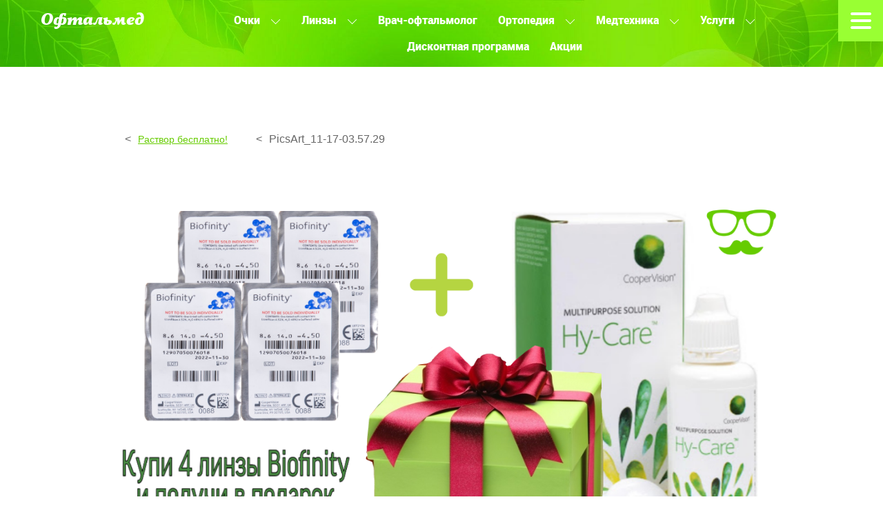

--- FILE ---
content_type: text/html; charset=UTF-8
request_url: http://oftalmed.by/%D1%80%D0%B0%D1%81%D1%82%D0%B2%D0%BE%D1%80-%D0%B1%D0%B5%D1%81%D0%BF%D0%BB%D0%B0%D1%82%D0%BD%D0%BE/picsart_11-17-03-57-29/
body_size: 8005
content:
<!DOCTYPE html>
<html lang="ru">
<head>
	<meta charset="UTF-8">
	<meta http-equiv="content-type" content="text/html; charset=utf-8">

	<meta name="viewport" content="width=device-width, initial-scale=1, user-scalable=no">

	<meta name="robots" content="all">

	<title>PicsArt_11-17-03.57.29 - Офтальмед</title>

	<link rel="apple-touch-icon" sizes="57x57" href="http://oftalmed.by/wp-content/themes/oftalmed/favicon/apple-icon-57x57.png">
	<link rel="apple-touch-icon" sizes="60x60" href="http://oftalmed.by/wp-content/themes/oftalmed/favicon/apple-icon-60x60.png">
	<link rel="apple-touch-icon" sizes="72x72" href="http://oftalmed.by/wp-content/themes/oftalmed/favicon/apple-icon-72x72.png">
	<link rel="apple-touch-icon" sizes="76x76" href="http://oftalmed.by/wp-content/themes/oftalmed/favicon/apple-icon-76x76.png">
	<link rel="apple-touch-icon" sizes="114x114" href="http://oftalmed.by/wp-content/themes/oftalmed/favicon/apple-icon-114x114.png">
	<link rel="apple-touch-icon" sizes="120x120" href="http://oftalmed.by/wp-content/themes/oftalmed/favicon/apple-icon-120x120.png">
	<link rel="apple-touch-icon" sizes="144x144" href="http://oftalmed.by/wp-content/themes/oftalmed/favicon/apple-icon-144x144.png">
	<link rel="apple-touch-icon" sizes="152x152" href="http://oftalmed.by/wp-content/themes/oftalmed/favicon/apple-icon-152x152.png">
	<link rel="apple-touch-icon" sizes="180x180" href="http://oftalmed.by/wp-content/themes/oftalmed/favicon/apple-icon-180x180.png">
	<link rel="icon" type="image/png" sizes="192x192"  href="http://oftalmed.by/wp-content/themes/oftalmed/favicon/android-icon-192x192.png">
	<link rel="icon" type="image/png" sizes="32x32" href="http://oftalmed.by/wp-content/themes/oftalmed/favicon/favicon-32x32.png">
	<link rel="icon" type="image/png" sizes="96x96" href="http://oftalmed.by/wp-content/themes/oftalmed/favicon/favicon-96x96.png">
	<link rel="icon" type="image/png" sizes="16x16" href="http://oftalmed.by/wp-content/themes/oftalmed/favicon/favicon-16x16.png">
	<link rel="manifest" href="http://oftalmed.by/wp-content/themes/oftalmed/favicon/manifest.json">
	<meta name="msapplication-TileColor" content="#ffffff">
	<meta name="msapplication-TileImage" content="http://oftalmed.by/wp-content/themes/oftalmed/favicon/ms-icon-144x144.png">
	<meta name="theme-color" content="#ffffff">

	
<!-- This site is optimized with the Yoast SEO plugin v6.3.1 - https://yoast.com/wordpress/plugins/seo/ -->
<meta name="description" content="PicsArt_11-17-03.57.29.  | Офтальмед"/>
<link rel="canonical" href="http://oftalmed.by/%d1%80%d0%b0%d1%81%d1%82%d0%b2%d0%be%d1%80-%d0%b1%d0%b5%d1%81%d0%bf%d0%bb%d0%b0%d1%82%d0%bd%d0%be/picsart_11-17-03-57-29/" />
<meta property="og:locale" content="ru_RU" />
<meta property="og:type" content="article" />
<meta property="og:title" content="PicsArt_11-17-03.57.29 - Офтальмед" />
<meta property="og:description" content="PicsArt_11-17-03.57.29.  | Офтальмед" />
<meta property="og:url" content="http://oftalmed.by/%d1%80%d0%b0%d1%81%d1%82%d0%b2%d0%be%d1%80-%d0%b1%d0%b5%d1%81%d0%bf%d0%bb%d0%b0%d1%82%d0%bd%d0%be/picsart_11-17-03-57-29/" />
<meta property="og:site_name" content="Офтальмед" />
<meta property="og:image" content="http://oftalmed.by/wp-content/uploads/2020/11/picsart_11-17-03.57.29.png" />
<meta name="twitter:card" content="summary_large_image" />
<meta name="twitter:description" content="PicsArt_11-17-03.57.29.  | Офтальмед" />
<meta name="twitter:title" content="PicsArt_11-17-03.57.29 - Офтальмед" />
<meta name="twitter:image" content="http://oftalmed.by/wp-content/uploads/2020/11/picsart_11-17-03.57.29.png" />
<script type='application/ld+json'>{"@context":"http:\/\/schema.org","@type":"WebSite","@id":"#website","url":"http:\/\/oftalmed.by\/","name":"\u041e\u0444\u0442\u0430\u043b\u044c\u043c\u0435\u0434","potentialAction":{"@type":"SearchAction","target":"http:\/\/oftalmed.by\/?s={search_term_string}","query-input":"required name=search_term_string"}}</script>
<!-- / Yoast SEO plugin. -->

<link rel='stylesheet' id='nrsk-main-style-css'  href='http://oftalmed.by/wp-content/themes/oftalmed/style.css?ver=4.9.26' type='text/css' media='all' />
<script type='text/javascript' src='http://oftalmed.by/wp-includes/js/jquery/jquery.js?ver=1.12.4'></script>
<script type='text/javascript' src='http://oftalmed.by/wp-includes/js/jquery/jquery-migrate.min.js?ver=1.4.1'></script>
<script type='text/javascript' src='http://oftalmed.by/wp-content/themes/oftalmed/js/theme.js?ver=4.9.26'></script>
<link rel='https://api.w.org/' href='http://oftalmed.by/wp-json/' />
<link rel='shortlink' href='http://oftalmed.by/?p=561' />
<link rel="alternate" type="application/json+oembed" href="http://oftalmed.by/wp-json/oembed/1.0/embed?url=http%3A%2F%2Foftalmed.by%2F%25d1%2580%25d0%25b0%25d1%2581%25d1%2582%25d0%25b2%25d0%25be%25d1%2580-%25d0%25b1%25d0%25b5%25d1%2581%25d0%25bf%25d0%25bb%25d0%25b0%25d1%2582%25d0%25bd%25d0%25be%2Fpicsart_11-17-03-57-29%2F" />
<link rel="alternate" type="text/xml+oembed" href="http://oftalmed.by/wp-json/oembed/1.0/embed?url=http%3A%2F%2Foftalmed.by%2F%25d1%2580%25d0%25b0%25d1%2581%25d1%2582%25d0%25b2%25d0%25be%25d1%2580-%25d0%25b1%25d0%25b5%25d1%2581%25d0%25bf%25d0%25bb%25d0%25b0%25d1%2582%25d0%25bd%25d0%25be%2Fpicsart_11-17-03-57-29%2F&#038;format=xml" />

	<!--[if lt IE 9]>
		<script type="text/javascript" src="http://oftalmed.by/wp-content/themes/oftalmed/js/ie-old.js"></script>
	 <![endif]-->

</head>

<body class="attachment attachment-template-default single single-attachment postid-561 attachmentid-561 attachment-png">


<!--[if lte IE 8]>
<div class="layout old-browser">
	<div class="old-browser__inner">
		К сожалению, ваш браузер устарел и не поддерживается сайтом. Страница может отображаться с ошибками. Скорее всего, вы не сможете полноценно воспользоваться функциями сайта. Пожалуйста, смените браузер или обращайтесь к нам за информацией по телефону.
	</div>
</div>
<div class="ie-old ie7 ie6">
<![endif]-->

<!--[if IE 8]>
<div class="ie8">
<![endif]-->


<div class="template">

			<div class="header">
			<div class="header__inner">

				<div class="header__logo">
					<a href='http://oftalmed.by' class='logo'>
						<div class='logo__text'>Офтальмед</div>
					</a>
				</div>

				<div class="dropdown-menu dropdown-menu_compact header__dropdown-menu"><ul class="dropdown-menu__list"><li id="menu-item-28" class="dropdown-menu__item dropdown-menu__item_menu-item dropdown-menu__item_type_post-type dropdown-menu__item_object_catalog dropdown-menu__item_has-children menu-item-28"><div class="dropdown-menu__item-heading"><a href="http://oftalmed.by/каталог/%d0%be%d1%87%d0%ba%d0%b8/" class="dropdown-menu__link">Очки</a><span class="dropdown-menu__sub-menu-toggler"></span></div><ul class="dropdown-menu__sub-menu"><li id="menu-item-344" class="dropdown-menu__item dropdown-menu__item_menu-item dropdown-menu__item_type_post-type dropdown-menu__item_object_catalog menu-item-344"><div class="dropdown-menu__item-heading"><a href="http://oftalmed.by/каталог/%d0%be%d1%87%d0%ba%d0%b8/%d0%be%d0%bf%d1%80%d0%b0%d0%b2%d1%8b-%d0%b4%d0%bb%d1%8f-%d0%be%d1%87%d0%ba%d0%be%d0%b2/" class="dropdown-menu__sublink">Оправы для очков</a><span class="dropdown-menu__sub-menu-toggler"></span></div></li><li id="menu-item-342" class="dropdown-menu__item dropdown-menu__item_menu-item dropdown-menu__item_type_post-type dropdown-menu__item_object_catalog menu-item-342"><div class="dropdown-menu__item-heading"><a href="http://oftalmed.by/каталог/%d0%be%d1%87%d0%ba%d0%b8/%d1%81%d0%be%d0%bb%d0%bd%d1%86%d0%b5%d0%b7%d0%b0%d1%89%d0%b8%d1%82%d0%bd%d1%8b%d0%b5-%d0%be%d1%87%d0%ba%d0%b8/" class="dropdown-menu__sublink">Солнцезащитные очки</a><span class="dropdown-menu__sub-menu-toggler"></span></div></li><li id="menu-item-398" class="dropdown-menu__item dropdown-menu__item_menu-item dropdown-menu__item_type_post-type dropdown-menu__item_object_catalog menu-item-398"><div class="dropdown-menu__item-heading"><a href="http://oftalmed.by/каталог/%d0%be%d1%87%d0%ba%d0%b8/%d0%b0%d0%bd%d1%82%d0%b8%d1%84%d0%b0%d1%80%d1%8b-%d1%82%d1%80%d0%b5%d0%bd%d0%b0%d0%b6%d0%b5%d1%80%d1%8b-%d0%ba%d0%be%d0%bc%d0%bf%d1%8c%d1%8e%d1%82%d0%b5%d1%80%d0%bd%d1%8b%d0%b5-%d0%b8-%d0%b3%d0%bb/" class="dropdown-menu__sublink">Антифары, тренажеры, компьютерные и глаукомные очки</a><span class="dropdown-menu__sub-menu-toggler"></span></div></li><li id="menu-item-343" class="dropdown-menu__item dropdown-menu__item_menu-item dropdown-menu__item_type_post-type dropdown-menu__item_object_catalog menu-item-343"><div class="dropdown-menu__item-heading"><a href="http://oftalmed.by/каталог/%d0%be%d1%87%d0%ba%d0%b8/%d0%b0%d0%ba%d1%81%d0%b5%d1%81%d1%81%d1%83%d0%b0%d1%80%d1%8b-%d0%b4%d0%bb%d1%8f-%d0%be%d1%87%d0%ba%d0%be%d0%b2/" class="dropdown-menu__sublink">Аксессуары для очков</a><span class="dropdown-menu__sub-menu-toggler"></span></div></li></ul></li><li id="menu-item-27" class="dropdown-menu__item dropdown-menu__item_menu-item dropdown-menu__item_type_post-type dropdown-menu__item_object_catalog dropdown-menu__item_has-children menu-item-27"><div class="dropdown-menu__item-heading"><a href="http://oftalmed.by/каталог/%d0%ba%d0%be%d0%bd%d1%82%d0%b0%d0%ba%d1%82%d0%bd%d1%8b%d0%b5-%d0%bb%d0%b8%d0%bd%d0%b7%d1%8b/" class="dropdown-menu__link">Линзы</a><span class="dropdown-menu__sub-menu-toggler"></span></div><ul class="dropdown-menu__sub-menu"><li id="menu-item-106" class="dropdown-menu__item dropdown-menu__item_menu-item dropdown-menu__item_type_post-type dropdown-menu__item_object_catalog menu-item-106"><div class="dropdown-menu__item-heading"><a href="http://oftalmed.by/каталог/%d0%ba%d0%be%d0%bd%d1%82%d0%b0%d0%ba%d1%82%d0%bd%d1%8b%d0%b5-%d0%bb%d0%b8%d0%bd%d0%b7%d1%8b/%d0%ba%d0%be%d0%bd%d1%82%d0%b0%d0%ba%d1%82%d0%bd%d1%8b%d0%b5-%d0%bb%d0%b8%d0%bd%d0%b7%d1%8b/" class="dropdown-menu__sublink">Контактные линзы</a><span class="dropdown-menu__sub-menu-toggler"></span></div></li><li id="menu-item-144" class="dropdown-menu__item dropdown-menu__item_menu-item dropdown-menu__item_type_post-type dropdown-menu__item_object_catalog menu-item-144"><div class="dropdown-menu__item-heading"><a href="http://oftalmed.by/каталог/%d0%ba%d0%be%d0%bd%d1%82%d0%b0%d0%ba%d1%82%d0%bd%d1%8b%d0%b5-%d0%bb%d0%b8%d0%bd%d0%b7%d1%8b/%d1%80%d0%b0%d1%81%d1%82%d0%b2%d0%be%d1%80%d1%8b-%d0%b8-%d0%ba%d0%b0%d0%bf%d0%bb%d0%b8/" class="dropdown-menu__sublink">Растворы и капли</a><span class="dropdown-menu__sub-menu-toggler"></span></div></li><li id="menu-item-143" class="dropdown-menu__item dropdown-menu__item_menu-item dropdown-menu__item_type_post-type dropdown-menu__item_object_catalog menu-item-143"><div class="dropdown-menu__item-heading"><a href="http://oftalmed.by/каталог/%d0%ba%d0%be%d0%bd%d1%82%d0%b0%d0%ba%d1%82%d0%bd%d1%8b%d0%b5-%d0%bb%d0%b8%d0%bd%d0%b7%d1%8b/%d0%b0%d0%ba%d1%81%d0%b5%d1%81%d1%81%d1%83%d0%b0%d1%80%d1%8b/" class="dropdown-menu__sublink">Аксессуары</a><span class="dropdown-menu__sub-menu-toggler"></span></div></li></ul></li><li id="menu-item-308" class="dropdown-menu__item dropdown-menu__item_menu-item dropdown-menu__item_type_post-type dropdown-menu__item_object_page menu-item-308"><div class="dropdown-menu__item-heading"><a href="http://oftalmed.by/%d0%bf%d1%80%d0%b8%d0%b5%d0%bc-%d0%b2%d1%80%d0%b0%d1%87%d0%b0-%d0%be%d1%84%d1%82%d0%b0%d0%bb%d1%8c%d0%bc%d0%be%d0%bb%d0%be%d0%b3%d0%b0/" class="dropdown-menu__link">Врач-офтальмолог</a><span class="dropdown-menu__sub-menu-toggler"></span></div></li><li id="menu-item-24" class="dropdown-menu__item dropdown-menu__item_menu-item dropdown-menu__item_type_post-type dropdown-menu__item_object_catalog dropdown-menu__item_has-children menu-item-24"><div class="dropdown-menu__item-heading"><a href="http://oftalmed.by/каталог/%d0%be%d1%80%d1%82%d0%be%d0%bf%d0%b5%d0%b4%d0%b8%d1%87%d0%b5%d1%81%d0%ba%d0%b8%d0%b5-%d1%82%d0%be%d0%b2%d0%b0%d1%80%d1%8b-%d0%b2-%d0%b2%d0%b8%d1%82%d0%b5%d0%b1%d1%81%d0%ba%d0%b5/" class="dropdown-menu__link">Ортопедия</a><span class="dropdown-menu__sub-menu-toggler"></span></div><ul class="dropdown-menu__sub-menu"><li id="menu-item-114" class="dropdown-menu__item dropdown-menu__item_menu-item dropdown-menu__item_type_post-type dropdown-menu__item_object_catalog menu-item-114"><div class="dropdown-menu__item-heading"><a href="http://oftalmed.by/каталог/%d0%be%d1%80%d1%82%d0%be%d0%bf%d0%b5%d0%b4%d0%b8%d1%87%d0%b5%d1%81%d0%ba%d0%b8%d0%b5-%d1%82%d0%be%d0%b2%d0%b0%d1%80%d1%8b-%d0%b2-%d0%b2%d0%b8%d1%82%d0%b5%d0%b1%d1%81%d0%ba%d0%b5/%d0%ba%d0%be%d0%bc%d0%bf%d1%80%d0%b5%d1%81%d1%81%d0%b8%d0%be%d0%bd%d0%bd%d1%8b%d0%b5-%d1%87%d1%83%d0%bb%d0%ba%d0%b8-%d0%ba%d0%be%d0%bb%d0%b3%d0%be%d1%82%d0%ba%d0%b8-%d0%b3%d0%be%d0%bb%d1%8c%d1%84/" class="dropdown-menu__sublink">Чулки, колготки, гольфы</a><span class="dropdown-menu__sub-menu-toggler"></span></div></li><li id="menu-item-136" class="dropdown-menu__item dropdown-menu__item_menu-item dropdown-menu__item_type_post-type dropdown-menu__item_object_catalog menu-item-136"><div class="dropdown-menu__item-heading"><a href="http://oftalmed.by/каталог/%d0%be%d1%80%d1%82%d0%be%d0%bf%d0%b5%d0%b4%d0%b8%d1%87%d0%b5%d1%81%d0%ba%d0%b8%d0%b5-%d1%82%d0%be%d0%b2%d0%b0%d1%80%d1%8b-%d0%b2-%d0%b2%d0%b8%d1%82%d0%b5%d0%b1%d1%81%d0%ba%d0%b5/%d0%be%d1%80%d1%82%d0%be%d0%bf%d0%b5%d0%b4%d0%b8%d1%87%d0%b5%d1%81%d0%ba%d0%b8%d0%b5-%d1%81%d1%82%d0%b5%d0%bb%d1%8c%d0%ba%d0%b8-%d1%81%d1%83%d0%bf%d0%b8%d0%bd%d0%b0%d1%82%d0%be%d1%80%d1%8b/" class="dropdown-menu__sublink">Ортопедические стельки-супинаторы</a><span class="dropdown-menu__sub-menu-toggler"></span></div></li><li id="menu-item-198" class="dropdown-menu__item dropdown-menu__item_menu-item dropdown-menu__item_type_post-type dropdown-menu__item_object_catalog menu-item-198"><div class="dropdown-menu__item-heading"><a href="http://oftalmed.by/каталог/%d0%be%d1%80%d1%82%d0%be%d0%bf%d0%b5%d0%b4%d0%b8%d1%87%d0%b5%d1%81%d0%ba%d0%b8%d0%b5-%d1%82%d0%be%d0%b2%d0%b0%d1%80%d1%8b-%d0%b2-%d0%b2%d0%b8%d1%82%d0%b5%d0%b1%d1%81%d0%ba%d0%b5/%d0%bf%d1%80%d0%b8%d1%81%d0%bf%d0%be%d1%81%d0%be%d0%b1%d0%bb%d0%b5%d0%bd%d0%b8%d1%8f-%d0%b2%d0%ba%d0%bb%d0%b0%d0%b4%d0%bd%d1%8b%d0%b5-%d0%b4%d0%bb%d1%8f-%d1%81%d1%82%d0%be%d0%bf%d1%8b/" class="dropdown-menu__sublink">Приспособления вкладные для стопы</a><span class="dropdown-menu__sub-menu-toggler"></span></div></li><li id="menu-item-134" class="dropdown-menu__item dropdown-menu__item_menu-item dropdown-menu__item_type_post-type dropdown-menu__item_object_catalog menu-item-134"><div class="dropdown-menu__item-heading"><a href="http://oftalmed.by/каталог/%d0%be%d1%80%d1%82%d0%be%d0%bf%d0%b5%d0%b4%d0%b8%d1%87%d0%b5%d1%81%d0%ba%d0%b8%d0%b5-%d1%82%d0%be%d0%b2%d0%b0%d1%80%d1%8b-%d0%b2-%d0%b2%d0%b8%d1%82%d0%b5%d0%b1%d1%81%d0%ba%d0%b5/%d0%b1%d0%b0%d0%bd%d0%b4%d0%b0%d0%b6%d0%b8-%d0%ba%d0%be%d1%80%d1%81%d0%b5%d1%82%d1%8b-%d0%ba%d0%be%d1%80%d1%80%d0%b5%d0%ba%d1%82%d0%be%d1%80%d1%8b-%d0%be%d1%81%d0%b0%d0%bd%d0%ba%d0%b8/" class="dropdown-menu__sublink">Бандажи, корсеты, корректоры осанки</a><span class="dropdown-menu__sub-menu-toggler"></span></div></li><li id="menu-item-135" class="dropdown-menu__item dropdown-menu__item_menu-item dropdown-menu__item_type_post-type dropdown-menu__item_object_catalog menu-item-135"><div class="dropdown-menu__item-heading"><a href="http://oftalmed.by/каталог/%d0%be%d1%80%d1%82%d0%be%d0%bf%d0%b5%d0%b4%d0%b8%d1%87%d0%b5%d1%81%d0%ba%d0%b8%d0%b5-%d1%82%d0%be%d0%b2%d0%b0%d1%80%d1%8b-%d0%b2-%d0%b2%d0%b8%d1%82%d0%b5%d0%b1%d1%81%d0%ba%d0%b5/%d0%be%d1%80%d1%82%d0%b5%d0%b7%d1%8b/" class="dropdown-menu__sublink">Ортезы</a><span class="dropdown-menu__sub-menu-toggler"></span></div></li><li id="menu-item-26" class="dropdown-menu__item dropdown-menu__item_menu-item dropdown-menu__item_type_post-type dropdown-menu__item_object_catalog menu-item-26"><div class="dropdown-menu__item-heading"><a href="http://oftalmed.by/каталог/%d0%be%d1%80%d1%82%d0%be%d0%bf%d0%b5%d0%b4%d0%b8%d1%87%d0%b5%d1%81%d0%ba%d0%b8%d0%b5-%d1%82%d0%be%d0%b2%d0%b0%d1%80%d1%8b-%d0%b2-%d0%b2%d0%b8%d1%82%d0%b5%d0%b1%d1%81%d0%ba%d0%b5/%d0%be%d1%80%d1%82%d0%be%d0%bf%d0%b5%d0%b4%d0%b8%d1%87%d0%b5%d1%81%d0%ba%d0%b8%d0%b5-%d0%bf%d0%be%d0%b4%d1%83%d1%88%d0%ba%d0%b8-%d0%b8-%d0%bc%d0%b0%d1%82%d1%80%d0%b0%d1%81%d1%8b/" class="dropdown-menu__sublink">Подушки и матрасы</a><span class="dropdown-menu__sub-menu-toggler"></span></div></li><li id="menu-item-133" class="dropdown-menu__item dropdown-menu__item_menu-item dropdown-menu__item_type_post-type dropdown-menu__item_object_catalog menu-item-133"><div class="dropdown-menu__item-heading"><a href="http://oftalmed.by/каталог/%d0%be%d1%80%d1%82%d0%be%d0%bf%d0%b5%d0%b4%d0%b8%d1%87%d0%b5%d1%81%d0%ba%d0%b8%d0%b5-%d1%82%d0%be%d0%b2%d0%b0%d1%80%d1%8b-%d0%b2-%d0%b2%d0%b8%d1%82%d0%b5%d0%b1%d1%81%d0%ba%d0%b5/%d1%82%d1%80%d0%be%d1%81%d1%82%d0%b8-%d0%b8-%d0%ba%d0%be%d1%81%d1%82%d1%8b%d0%bb%d0%b8/" class="dropdown-menu__sublink">Трости и костыли</a><span class="dropdown-menu__sub-menu-toggler"></span></div></li><li id="menu-item-142" class="dropdown-menu__item dropdown-menu__item_menu-item dropdown-menu__item_type_post-type dropdown-menu__item_object_catalog menu-item-142"><div class="dropdown-menu__item-heading"><a href="http://oftalmed.by/каталог/%d0%be%d1%80%d1%82%d0%be%d0%bf%d0%b5%d0%b4%d0%b8%d1%87%d0%b5%d1%81%d0%ba%d0%b8%d0%b5-%d1%82%d0%be%d0%b2%d0%b0%d1%80%d1%8b-%d0%b2-%d0%b2%d0%b8%d1%82%d0%b5%d0%b1%d1%81%d0%ba%d0%b5/%d1%85%d0%be%d0%b4%d1%83%d0%bd%d0%ba%d0%b8-%d0%b8%d0%bd%d0%b2%d0%b0%d0%bb%d0%b8%d0%b4%d0%bd%d1%8b%d0%b5-%d0%ba%d0%be%d0%bb%d1%8f%d1%81%d0%ba%d0%b8/" class="dropdown-menu__sublink">Ходунки, инвалидные коляски</a><span class="dropdown-menu__sub-menu-toggler"></span></div></li><li id="menu-item-225" class="dropdown-menu__item dropdown-menu__item_menu-item dropdown-menu__item_type_post-type dropdown-menu__item_object_catalog menu-item-225"><div class="dropdown-menu__item-heading"><a href="http://oftalmed.by/каталог/%d0%be%d1%80%d1%82%d0%be%d0%bf%d0%b5%d0%b4%d0%b8%d1%87%d0%b5%d1%81%d0%ba%d0%b8%d0%b5-%d1%82%d0%be%d0%b2%d0%b0%d1%80%d1%8b-%d0%b2-%d0%b2%d0%b8%d1%82%d0%b5%d0%b1%d1%81%d0%ba%d0%b5/%d0%bc%d0%b0%d1%81%d1%81%d0%b0%d0%b6%d0%b5%d1%80%d1%8b-%d0%b4%d0%bb%d1%8f-%d1%81%d1%82%d0%be%d0%bf-%d0%bc%d0%b0%d0%b3%d0%bd%d0%b8%d1%82%d0%bd%d1%8b%d0%b5-%d1%81%d1%82%d0%b5%d0%bb%d1%8c%d0%ba%d0%b8/" class="dropdown-menu__sublink">Массажеры для стоп, магнитные стельки</a><span class="dropdown-menu__sub-menu-toggler"></span></div></li></ul></li><li id="menu-item-23" class="dropdown-menu__item dropdown-menu__item_menu-item dropdown-menu__item_type_post-type dropdown-menu__item_object_catalog dropdown-menu__item_has-children menu-item-23"><div class="dropdown-menu__item-heading"><a href="http://oftalmed.by/каталог/%d0%bc%d0%b5%d0%b4%d1%82%d0%b5%d1%85%d0%bd%d0%b8%d0%ba%d0%b0/" class="dropdown-menu__link">Медтехника</a><span class="dropdown-menu__sub-menu-toggler"></span></div><ul class="dropdown-menu__sub-menu"><li id="menu-item-139" class="dropdown-menu__item dropdown-menu__item_menu-item dropdown-menu__item_type_post-type dropdown-menu__item_object_catalog menu-item-139"><div class="dropdown-menu__item-heading"><a href="http://oftalmed.by/каталог/%d0%bc%d0%b5%d0%b4%d1%82%d0%b5%d1%85%d0%bd%d0%b8%d0%ba%d0%b0/%d0%bd%d0%b5%d0%b1%d1%83%d0%bb%d0%b0%d0%b9%d0%b7%d0%b5%d1%80%d1%8b-%d0%b8%d0%bd%d0%b3%d0%b0%d0%bb%d1%8f%d1%82%d0%be%d1%80%d1%8b/" class="dropdown-menu__sublink">Небулайзеры (ингаляторы)</a><span class="dropdown-menu__sub-menu-toggler"></span></div></li><li id="menu-item-140" class="dropdown-menu__item dropdown-menu__item_menu-item dropdown-menu__item_type_post-type dropdown-menu__item_object_catalog menu-item-140"><div class="dropdown-menu__item-heading"><a href="http://oftalmed.by/каталог/%d0%bc%d0%b5%d0%b4%d1%82%d0%b5%d1%85%d0%bd%d0%b8%d0%ba%d0%b0/%d1%82%d0%be%d0%bd%d0%be%d0%bc%d0%b5%d1%82%d1%80%d1%8b-%d1%82%d0%b5%d1%80%d0%bc%d0%be%d0%bc%d0%b5%d1%82%d1%80%d1%8b/" class="dropdown-menu__sublink">Тонометры, термометры</a><span class="dropdown-menu__sub-menu-toggler"></span></div></li><li id="menu-item-141" class="dropdown-menu__item dropdown-menu__item_menu-item dropdown-menu__item_type_post-type dropdown-menu__item_object_catalog menu-item-141"><div class="dropdown-menu__item-heading"><a href="http://oftalmed.by/каталог/%d0%bc%d0%b5%d0%b4%d1%82%d0%b5%d1%85%d0%bd%d0%b8%d0%ba%d0%b0/%d0%b3%d0%bb%d1%8e%d0%ba%d0%be%d0%bc%d0%b5%d1%82%d1%80%d1%8b-%d0%b8-%d1%82%d0%b5%d1%81%d1%82-%d0%bf%d0%be%d0%bb%d0%be%d1%81%d0%ba%d0%b8/" class="dropdown-menu__sublink">Глюкометры и тест-полоски</a><span class="dropdown-menu__sub-menu-toggler"></span></div></li></ul></li><li id="menu-item-22" class="dropdown-menu__item dropdown-menu__item_menu-item dropdown-menu__item_type_post-type dropdown-menu__item_object_page dropdown-menu__item_has-children menu-item-22"><div class="dropdown-menu__item-heading"><a href="http://oftalmed.by/%d1%83%d1%81%d0%bb%d1%83%d0%b3%d0%b8-%d0%be%d0%bf%d1%82%d0%b8%d0%ba%d0%b8/" class="dropdown-menu__link">Услуги</a><span class="dropdown-menu__sub-menu-toggler"></span></div><ul class="dropdown-menu__sub-menu"><li id="menu-item-332" class="dropdown-menu__item dropdown-menu__item_menu-item dropdown-menu__item_type_post-type dropdown-menu__item_object_page menu-item-332"><div class="dropdown-menu__item-heading"><a href="http://oftalmed.by/%d1%83%d1%81%d0%bb%d1%83%d0%b3%d0%b8-%d0%be%d0%bf%d1%82%d0%b8%d0%ba%d0%b8/%d0%b8%d0%b7%d0%b3%d0%be%d1%82%d0%be%d0%b2%d0%bb%d0%b5%d0%bd%d0%b8%d0%b5-%d0%be%d1%87%d0%ba%d0%be%d0%b2-%d0%b4%d0%b8%d0%be%d0%bf%d1%82%d1%80%d0%b8%d1%8f%d0%bc%d0%b8/" class="dropdown-menu__sublink">Изготовление очков с диоптриями</a><span class="dropdown-menu__sub-menu-toggler"></span></div></li><li id="menu-item-312" class="dropdown-menu__item dropdown-menu__item_menu-item dropdown-menu__item_type_post-type dropdown-menu__item_object_page menu-item-312"><div class="dropdown-menu__item-heading"><a href="http://oftalmed.by/%d1%83%d1%81%d0%bb%d1%83%d0%b3%d0%b8-%d0%be%d0%bf%d1%82%d0%b8%d0%ba%d0%b8/%d1%80%d0%b5%d0%bc%d0%be%d0%bd%d1%82-%d0%be%d1%87%d0%ba%d0%be%d0%b2/" class="dropdown-menu__sublink">Ремонт очков</a><span class="dropdown-menu__sub-menu-toggler"></span></div></li></ul></li><li id="menu-item-518" class="dropdown-menu__item dropdown-menu__item_menu-item dropdown-menu__item_type_post-type dropdown-menu__item_object_page menu-item-518"><div class="dropdown-menu__item-heading"><a href="http://oftalmed.by/%d0%b4%d0%b8%d1%81%d0%ba%d0%be%d0%bd%d1%82%d0%bd%d0%b0%d1%8f-%d0%bf%d1%80%d0%be%d0%b3%d1%80%d0%b0%d0%bc%d0%bc%d0%b0/" class="dropdown-menu__link">Дисконтная программа</a><span class="dropdown-menu__sub-menu-toggler"></span></div></li><li id="menu-item-29" class="dropdown-menu__item dropdown-menu__item_menu-item dropdown-menu__item_type_taxonomy dropdown-menu__item_object_category menu-item-29"><div class="dropdown-menu__item-heading"><a href="http://oftalmed.by/%d0%b0%d0%ba%d1%86%d0%b8%d0%b8-%d1%81%d0%ba%d0%b8%d0%b4%d0%ba%d0%b8/" class="dropdown-menu__link">Акции</a><span class="dropdown-menu__sub-menu-toggler"></span></div></li></ul></div>			</div>
		</div>
	<div class='layout article attachment-intro'>
	<div class='article__inner'>

		<div class='article__content article__content_wide typography'>

			<ul class='typography__crumbs'><li><a href='http://oftalmed.by/%d1%80%d0%b0%d1%81%d1%82%d0%b2%d0%be%d1%80-%d0%b1%d0%b5%d1%81%d0%bf%d0%bb%d0%b0%d1%82%d0%bd%d0%be/'>Раствор бесплатно!</a></li><li>PicsArt_11-17-03.57.29</li></ul>
							<div class='typography__illustration'>
					<img src='http://oftalmed.by/wp-content/uploads/2020/11/picsart_11-17-03.57.29.png'
							alt='' />
				</div>
			
			<h1>PicsArt_11-17-03.57.29</h1>
						
			<ul class='typography__crumbs'><li><a href='http://oftalmed.by/%d1%80%d0%b0%d1%81%d1%82%d0%b2%d0%be%d1%80-%d0%b1%d0%b5%d1%81%d0%bf%d0%bb%d0%b0%d1%82%d0%bd%d0%be/'>Раствор бесплатно!</a></li><li>PicsArt_11-17-03.57.29</li></ul>
		</div>

	</div>
</div>

<div class='layout footer'>
	<div class='footer__inner'>
		<div class='footer__site-info'>
			<a href='http://oftalmed.by' class='footer__logo logo'>
				<div class='logo__sign'></div>
				<div class='logo__text'>Офтальмед</div>
			</a>
			<div class="intro__positioning">
				Сеть магазинов<br />оптики и ортопедии<br />в Витебске
			</div>
			<div class="intro__phones">
				<a href='tel:375336352440' title='Набрать номер'>+375 (33) 635 24 40</a><br /><a href='tel:375292522828' title='Набрать номер'>+375 (29) 252 28 28</a>			</div>
		</div>

		<div class="footer-menu footer__menu"><h2>Купить в Витебске:</h2><ul class="footer-menu__list"><li id="menu-item-46" class="footer-menu__item footer-menu__item_menu-item footer-menu__item_type_post-type footer-menu__item_object_catalog menu-item-46"><div class="footer-menu__item-heading"><a href="http://oftalmed.by/каталог/%d0%be%d1%87%d0%ba%d0%b8/" class="footer-menu__link">Купить очки в Витебске</a></div></li><li id="menu-item-45" class="footer-menu__item footer-menu__item_menu-item footer-menu__item_type_post-type footer-menu__item_object_catalog menu-item-45"><div class="footer-menu__item-heading"><a href="http://oftalmed.by/каталог/%d0%ba%d0%be%d0%bd%d1%82%d0%b0%d0%ba%d1%82%d0%bd%d1%8b%d0%b5-%d0%bb%d0%b8%d0%bd%d0%b7%d1%8b/" class="footer-menu__link">Контактные линзы</a></div></li><li id="menu-item-43" class="footer-menu__item footer-menu__item_menu-item footer-menu__item_type_post-type footer-menu__item_object_catalog menu-item-43"><div class="footer-menu__item-heading"><a href="http://oftalmed.by/каталог/%d0%bc%d0%b5%d0%b4%d1%82%d0%b5%d1%85%d0%bd%d0%b8%d0%ba%d0%b0/" class="footer-menu__link">Медтехника</a></div></li><li id="menu-item-44" class="footer-menu__item footer-menu__item_menu-item footer-menu__item_type_post-type footer-menu__item_object_catalog menu-item-44"><div class="footer-menu__item-heading"><a href="http://oftalmed.by/каталог/%d0%be%d1%80%d1%82%d0%be%d0%bf%d0%b5%d0%b4%d0%b8%d1%87%d0%b5%d1%81%d0%ba%d0%b8%d0%b5-%d1%82%d0%be%d0%b2%d0%b0%d1%80%d1%8b-%d0%b2-%d0%b2%d0%b8%d1%82%d0%b5%d0%b1%d1%81%d0%ba%d0%b5/" class="footer-menu__link">Ортопедия</a></div></li><li id="menu-item-42" class="footer-menu__item footer-menu__item_menu-item footer-menu__item_type_post-type footer-menu__item_object_page menu-item-42"><div class="footer-menu__item-heading"><a href="http://oftalmed.by/%d0%ba%d0%be%d0%bd%d1%82%d0%b0%d0%ba%d1%82%d1%8b/" class="footer-menu__link">Контакты</a></div></li></ul></div>
		<div class='footer__copyrights'>
			<p>© 2010—2026, ЧТУП «Офтальмед», УНП&nbsp;391333509<br />
				<a href='http://oftalmed.by' class='footer_homelink'>«Офтальмед» — Оптика в&nbsp;Витебске</a>. Купить очки и контактные линзы</p>
			<p>© <a href='https://moikrug.ru/norskes' rel='nofollow'>Разработка сайта</a>
			на <a href='http://ru.wordpress.org' rel='nofollow'>WordPress</a>, ИП Иванов И.С.</p>
		</div>
	</div>
</div>




<button class='main-menu-toggler_button main-menu-toggler'>
	<span class='main-menu-toggler__icon'></span>
</button>

<div class='main-menu-overlayer'></div>
<div class='main-menu main-menu_hidden'>
	<div class='main-menu__inner'>
		<a herf='#' class='main-menu__close main-menu-toggler'>x</a>
		<div class="main-menu__container"><ul class="main-menu__list"><li id="menu-item-31" class="main-menu__item main-menu__item_menu-item main-menu__item_type_custom main-menu__item_object_custom main-menu__item_home main-menu__item_has-children menu-item-31"><div class="main-menu__item-heading"><a href="http://oftalmed.by/" class="main-menu__link">Офтальмед</a></div><ul class="main-menu__sub-menu"><li id="menu-item-33" class="main-menu__item main-menu__item_menu-item main-menu__item_type_post-type main-menu__item_object_page menu-item-33"><div class="main-menu__item-heading"><a href="http://oftalmed.by/%d1%83%d1%81%d0%bb%d1%83%d0%b3%d0%b8-%d0%be%d0%bf%d1%82%d0%b8%d0%ba%d0%b8/" class="main-menu__sublink">Услуги</a></div></li><li id="menu-item-32" class="main-menu__item main-menu__item_menu-item main-menu__item_type_post-type main-menu__item_object_page menu-item-32"><div class="main-menu__item-heading"><a href="http://oftalmed.by/%d0%ba%d0%be%d0%bd%d1%82%d0%b0%d0%ba%d1%82%d1%8b/" class="main-menu__sublink">Контакты</a></div></li><li id="menu-item-34" class="main-menu__item main-menu__item_menu-item main-menu__item_type_taxonomy main-menu__item_object_category menu-item-34"><div class="main-menu__item-heading"><a href="http://oftalmed.by/%d0%b0%d0%ba%d1%86%d0%b8%d0%b8-%d1%81%d0%ba%d0%b8%d0%b4%d0%ba%d0%b8/" class="main-menu__sublink">Акции и новости</a></div></li></ul></li><li id="menu-item-517" class="main-menu__item main-menu__item_menu-item main-menu__item_type_post-type main-menu__item_object_page menu-item-517"><div class="main-menu__item-heading"><a href="http://oftalmed.by/%d0%b4%d0%b8%d1%81%d0%ba%d0%be%d0%bd%d1%82%d0%bd%d0%b0%d1%8f-%d0%bf%d1%80%d0%be%d0%b3%d1%80%d0%b0%d0%bc%d0%bc%d0%b0/" class="main-menu__link">Дисконтная программа</a></div></li><li id="menu-item-554" class="main-menu__item main-menu__item_menu-item main-menu__item_type_post-type main-menu__item_object_page menu-item-554"><div class="main-menu__item-heading"><a href="http://oftalmed.by/%d0%bf%d0%be%d0%b4%d0%b0%d1%80%d0%be%d1%87%d0%bd%d1%8b%d0%b9-%d1%81%d0%b5%d1%80%d1%82%d0%b8%d1%84%d0%b8%d0%ba%d0%b0%d1%82/" class="main-menu__link">Подарочный сертификат</a></div></li><li id="menu-item-309" class="main-menu__item main-menu__item_menu-item main-menu__item_type_post-type main-menu__item_object_page menu-item-309"><div class="main-menu__item-heading"><a href="http://oftalmed.by/%d0%bf%d1%80%d0%b8%d0%b5%d0%bc-%d0%b2%d1%80%d0%b0%d1%87%d0%b0-%d0%be%d1%84%d1%82%d0%b0%d0%bb%d1%8c%d0%bc%d0%be%d0%bb%d0%be%d0%b3%d0%b0/" class="main-menu__link">Врач-офтальмолог</a></div></li><li id="menu-item-409" class="main-menu__item main-menu__item_menu-item main-menu__item_type_post-type main-menu__item_object_page menu-item-409"><div class="main-menu__item-heading"><a href="http://oftalmed.by/%d1%83%d1%81%d0%bb%d1%83%d0%b3%d0%b8-%d0%be%d0%bf%d1%82%d0%b8%d0%ba%d0%b8/%d0%b8%d0%b7%d0%b3%d0%be%d1%82%d0%be%d0%b2%d0%bb%d0%b5%d0%bd%d0%b8%d0%b5-%d0%be%d1%87%d0%ba%d0%be%d0%b2-%d0%b4%d0%b8%d0%be%d0%bf%d1%82%d1%80%d0%b8%d1%8f%d0%bc%d0%b8/" class="main-menu__link">Изготовление очков с диоптриями</a></div></li><li id="menu-item-36" class="main-menu__item main-menu__item_menu-item main-menu__item_type_post-type main-menu__item_object_catalog main-menu__item_has-children menu-item-36"><div class="main-menu__item-heading"><a href="http://oftalmed.by/каталог/%d0%be%d1%87%d0%ba%d0%b8/" class="main-menu__link">Очки</a></div><ul class="main-menu__sub-menu"><li id="menu-item-408" class="main-menu__item main-menu__item_menu-item main-menu__item_type_post-type main-menu__item_object_catalog menu-item-408"><div class="main-menu__item-heading"><a href="http://oftalmed.by/каталог/%d0%be%d1%87%d0%ba%d0%b8/%d0%be%d0%bf%d1%80%d0%b0%d0%b2%d1%8b-%d0%b4%d0%bb%d1%8f-%d0%be%d1%87%d0%ba%d0%be%d0%b2/" class="main-menu__sublink">Оправы для очков</a></div></li><li id="menu-item-603" class="main-menu__item main-menu__item_menu-item main-menu__item_type_post-type main-menu__item_object_catalog menu-item-603"><div class="main-menu__item-heading"><a href="http://oftalmed.by/каталог/%d0%bb%d0%b8%d0%bd%d0%b7%d1%8b-%d0%b4%d0%bb%d1%8f-%d0%be%d1%87%d0%ba%d0%be%d0%b2/" class="main-menu__sublink">Линзы для очков</a></div></li><li id="menu-item-406" class="main-menu__item main-menu__item_menu-item main-menu__item_type_post-type main-menu__item_object_catalog menu-item-406"><div class="main-menu__item-heading"><a href="http://oftalmed.by/каталог/%d0%be%d1%87%d0%ba%d0%b8/%d1%81%d0%be%d0%bb%d0%bd%d1%86%d0%b5%d0%b7%d0%b0%d1%89%d0%b8%d1%82%d0%bd%d1%8b%d0%b5-%d0%be%d1%87%d0%ba%d0%b8/" class="main-menu__sublink">Солнцезащитные очки</a></div></li><li id="menu-item-410" class="main-menu__item main-menu__item_menu-item main-menu__item_type_post-type main-menu__item_object_catalog menu-item-410"><div class="main-menu__item-heading"><a href="http://oftalmed.by/каталог/%d0%be%d1%87%d0%ba%d0%b8/%d0%b0%d0%bd%d1%82%d0%b8%d1%84%d0%b0%d1%80%d1%8b-%d1%82%d1%80%d0%b5%d0%bd%d0%b0%d0%b6%d0%b5%d1%80%d1%8b-%d0%ba%d0%be%d0%bc%d0%bf%d1%8c%d1%8e%d1%82%d0%b5%d1%80%d0%bd%d1%8b%d0%b5-%d0%b8-%d0%b3%d0%bb/" class="main-menu__sublink">Антифары, тренажеры, компьютерные и глаукомные очки</a></div></li><li id="menu-item-407" class="main-menu__item main-menu__item_menu-item main-menu__item_type_post-type main-menu__item_object_catalog menu-item-407"><div class="main-menu__item-heading"><a href="http://oftalmed.by/каталог/%d0%be%d1%87%d0%ba%d0%b8/%d0%b0%d0%ba%d1%81%d0%b5%d1%81%d1%81%d1%83%d0%b0%d1%80%d1%8b-%d0%b4%d0%bb%d1%8f-%d0%be%d1%87%d0%ba%d0%be%d0%b2/" class="main-menu__sublink">Аксессуары для очков</a></div></li></ul></li><li id="menu-item-35" class="main-menu__item main-menu__item_menu-item main-menu__item_type_post-type main-menu__item_object_catalog main-menu__item_has-children menu-item-35"><div class="main-menu__item-heading"><a href="http://oftalmed.by/каталог/%d0%ba%d0%be%d0%bd%d1%82%d0%b0%d0%ba%d1%82%d0%bd%d1%8b%d0%b5-%d0%bb%d0%b8%d0%bd%d0%b7%d1%8b/" class="main-menu__link">Контактные линзы</a></div><ul class="main-menu__sub-menu"><li id="menu-item-109" class="main-menu__item main-menu__item_menu-item main-menu__item_type_post-type main-menu__item_object_catalog menu-item-109"><div class="main-menu__item-heading"><a href="http://oftalmed.by/каталог/%d0%ba%d0%be%d0%bd%d1%82%d0%b0%d0%ba%d1%82%d0%bd%d1%8b%d0%b5-%d0%bb%d0%b8%d0%bd%d0%b7%d1%8b/%d0%ba%d0%be%d0%bd%d1%82%d0%b0%d0%ba%d1%82%d0%bd%d1%8b%d0%b5-%d0%bb%d0%b8%d0%bd%d0%b7%d1%8b/" class="main-menu__sublink">Контактные линзы</a></div></li><li id="menu-item-412" class="main-menu__item main-menu__item_menu-item main-menu__item_type_post-type main-menu__item_object_catalog menu-item-412"><div class="main-menu__item-heading"><a href="http://oftalmed.by/каталог/%d0%ba%d0%be%d0%bd%d1%82%d0%b0%d0%ba%d1%82%d0%bd%d1%8b%d0%b5-%d0%bb%d0%b8%d0%bd%d0%b7%d1%8b/%d1%80%d0%b0%d1%81%d1%82%d0%b2%d0%be%d1%80%d1%8b-%d0%b8-%d0%ba%d0%b0%d0%bf%d0%bb%d0%b8/" class="main-menu__sublink">Растворы и капли</a></div></li><li id="menu-item-411" class="main-menu__item main-menu__item_menu-item main-menu__item_type_post-type main-menu__item_object_catalog menu-item-411"><div class="main-menu__item-heading"><a href="http://oftalmed.by/каталог/%d0%ba%d0%be%d0%bd%d1%82%d0%b0%d0%ba%d1%82%d0%bd%d1%8b%d0%b5-%d0%bb%d0%b8%d0%bd%d0%b7%d1%8b/%d0%b0%d0%ba%d1%81%d0%b5%d1%81%d1%81%d1%83%d0%b0%d1%80%d1%8b/" class="main-menu__sublink">Аксессуары</a></div></li></ul></li><li id="menu-item-38" class="main-menu__item main-menu__item_menu-item main-menu__item_type_post-type main-menu__item_object_catalog main-menu__item_has-children menu-item-38"><div class="main-menu__item-heading"><a href="http://oftalmed.by/каталог/%d0%be%d1%80%d1%82%d0%be%d0%bf%d0%b5%d0%b4%d0%b8%d1%87%d0%b5%d1%81%d0%ba%d0%b8%d0%b5-%d1%82%d0%be%d0%b2%d0%b0%d1%80%d1%8b-%d0%b2-%d0%b2%d0%b8%d1%82%d0%b5%d0%b1%d1%81%d0%ba%d0%b5/" class="main-menu__link">Ортопедические товары</a></div><ul class="main-menu__sub-menu"><li id="menu-item-112" class="main-menu__item main-menu__item_menu-item main-menu__item_type_post-type main-menu__item_object_catalog menu-item-112"><div class="main-menu__item-heading"><a href="http://oftalmed.by/каталог/%d0%be%d1%80%d1%82%d0%be%d0%bf%d0%b5%d0%b4%d0%b8%d1%87%d0%b5%d1%81%d0%ba%d0%b8%d0%b5-%d1%82%d0%be%d0%b2%d0%b0%d1%80%d1%8b-%d0%b2-%d0%b2%d0%b8%d1%82%d0%b5%d0%b1%d1%81%d0%ba%d0%b5/%d0%ba%d0%be%d0%bc%d0%bf%d1%80%d0%b5%d1%81%d1%81%d0%b8%d0%be%d0%bd%d0%bd%d1%8b%d0%b5-%d1%87%d1%83%d0%bb%d0%ba%d0%b8-%d0%ba%d0%be%d0%bb%d0%b3%d0%be%d1%82%d0%ba%d0%b8-%d0%b3%d0%be%d0%bb%d1%8c%d1%84/" class="main-menu__sublink">Компрессионные чулки, колготки, гольфы</a></div></li><li id="menu-item-146" class="main-menu__item main-menu__item_menu-item main-menu__item_type_post-type main-menu__item_object_catalog menu-item-146"><div class="main-menu__item-heading"><a href="http://oftalmed.by/каталог/%d0%be%d1%80%d1%82%d0%be%d0%bf%d0%b5%d0%b4%d0%b8%d1%87%d0%b5%d1%81%d0%ba%d0%b8%d0%b5-%d1%82%d0%be%d0%b2%d0%b0%d1%80%d1%8b-%d0%b2-%d0%b2%d0%b8%d1%82%d0%b5%d0%b1%d1%81%d0%ba%d0%b5/%d0%be%d1%80%d1%82%d0%be%d0%bf%d0%b5%d0%b4%d0%b8%d1%87%d0%b5%d1%81%d0%ba%d0%b8%d0%b5-%d1%81%d1%82%d0%b5%d0%bb%d1%8c%d0%ba%d0%b8-%d1%81%d1%83%d0%bf%d0%b8%d0%bd%d0%b0%d1%82%d0%be%d1%80%d1%8b/" class="main-menu__sublink">Ортопедические стельки-супинаторы</a></div></li><li id="menu-item-417" class="main-menu__item main-menu__item_menu-item main-menu__item_type_post-type main-menu__item_object_catalog menu-item-417"><div class="main-menu__item-heading"><a href="http://oftalmed.by/каталог/%d0%be%d1%80%d1%82%d0%be%d0%bf%d0%b5%d0%b4%d0%b8%d1%87%d0%b5%d1%81%d0%ba%d0%b8%d0%b5-%d1%82%d0%be%d0%b2%d0%b0%d1%80%d1%8b-%d0%b2-%d0%b2%d0%b8%d1%82%d0%b5%d0%b1%d1%81%d0%ba%d0%b5/%d0%b1%d0%b0%d0%bd%d0%b4%d0%b0%d0%b6%d0%b8-%d0%ba%d0%be%d1%80%d1%81%d0%b5%d1%82%d1%8b-%d0%ba%d0%be%d1%80%d1%80%d0%b5%d0%ba%d1%82%d0%be%d1%80%d1%8b-%d0%be%d1%81%d0%b0%d0%bd%d0%ba%d0%b8/" class="main-menu__sublink">Бандажи, корсеты, корректоры осанки</a></div></li><li id="menu-item-418" class="main-menu__item main-menu__item_menu-item main-menu__item_type_post-type main-menu__item_object_catalog menu-item-418"><div class="main-menu__item-heading"><a href="http://oftalmed.by/каталог/%d0%be%d1%80%d1%82%d0%be%d0%bf%d0%b5%d0%b4%d0%b8%d1%87%d0%b5%d1%81%d0%ba%d0%b8%d0%b5-%d1%82%d0%be%d0%b2%d0%b0%d1%80%d1%8b-%d0%b2-%d0%b2%d0%b8%d1%82%d0%b5%d0%b1%d1%81%d0%ba%d0%b5/%d0%be%d1%80%d1%82%d0%b5%d0%b7%d1%8b/" class="main-menu__sublink">Ортезы</a></div></li><li id="menu-item-414" class="main-menu__item main-menu__item_menu-item main-menu__item_type_post-type main-menu__item_object_catalog menu-item-414"><div class="main-menu__item-heading"><a href="http://oftalmed.by/каталог/%d0%be%d1%80%d1%82%d0%be%d0%bf%d0%b5%d0%b4%d0%b8%d1%87%d0%b5%d1%81%d0%ba%d0%b8%d0%b5-%d1%82%d0%be%d0%b2%d0%b0%d1%80%d1%8b-%d0%b2-%d0%b2%d0%b8%d1%82%d0%b5%d0%b1%d1%81%d0%ba%d0%b5/%d0%bf%d1%80%d0%b8%d1%81%d0%bf%d0%be%d1%81%d0%be%d0%b1%d0%bb%d0%b5%d0%bd%d0%b8%d1%8f-%d0%b2%d0%ba%d0%bb%d0%b0%d0%b4%d0%bd%d1%8b%d0%b5-%d0%b4%d0%bb%d1%8f-%d1%81%d1%82%d0%be%d0%bf%d1%8b/" class="main-menu__sublink">Приспособления вкладные для стопы</a></div></li><li id="menu-item-422" class="main-menu__item main-menu__item_menu-item main-menu__item_type_post-type main-menu__item_object_catalog menu-item-422"><div class="main-menu__item-heading"><a href="http://oftalmed.by/каталог/%d0%be%d1%80%d1%82%d0%be%d0%bf%d0%b5%d0%b4%d0%b8%d1%87%d0%b5%d1%81%d0%ba%d0%b8%d0%b5-%d1%82%d0%be%d0%b2%d0%b0%d1%80%d1%8b-%d0%b2-%d0%b2%d0%b8%d1%82%d0%b5%d0%b1%d1%81%d0%ba%d0%b5/%d0%be%d1%80%d1%82%d0%be%d0%bf%d0%b5%d0%b4%d0%b8%d1%87%d0%b5%d1%81%d0%ba%d0%b8%d0%b5-%d0%bf%d0%be%d0%b4%d1%83%d1%88%d0%ba%d0%b8-%d0%b8-%d0%bc%d0%b0%d1%82%d1%80%d0%b0%d1%81%d1%8b/" class="main-menu__sublink">Ортопедические подушки и матрасы</a></div></li><li id="menu-item-416" class="main-menu__item main-menu__item_menu-item main-menu__item_type_post-type main-menu__item_object_catalog menu-item-416"><div class="main-menu__item-heading"><a href="http://oftalmed.by/каталог/%d0%be%d1%80%d1%82%d0%be%d0%bf%d0%b5%d0%b4%d0%b8%d1%87%d0%b5%d1%81%d0%ba%d0%b8%d0%b5-%d1%82%d0%be%d0%b2%d0%b0%d1%80%d1%8b-%d0%b2-%d0%b2%d0%b8%d1%82%d0%b5%d0%b1%d1%81%d0%ba%d0%b5/%d1%82%d1%80%d0%be%d1%81%d1%82%d0%b8-%d0%b8-%d0%ba%d0%be%d1%81%d1%82%d1%8b%d0%bb%d0%b8/" class="main-menu__sublink">Трости и костыли</a></div></li><li id="menu-item-415" class="main-menu__item main-menu__item_menu-item main-menu__item_type_post-type main-menu__item_object_catalog menu-item-415"><div class="main-menu__item-heading"><a href="http://oftalmed.by/каталог/%d0%be%d1%80%d1%82%d0%be%d0%bf%d0%b5%d0%b4%d0%b8%d1%87%d0%b5%d1%81%d0%ba%d0%b8%d0%b5-%d1%82%d0%be%d0%b2%d0%b0%d1%80%d1%8b-%d0%b2-%d0%b2%d0%b8%d1%82%d0%b5%d0%b1%d1%81%d0%ba%d0%b5/%d1%85%d0%be%d0%b4%d1%83%d0%bd%d0%ba%d0%b8-%d0%b8%d0%bd%d0%b2%d0%b0%d0%bb%d0%b8%d0%b4%d0%bd%d1%8b%d0%b5-%d0%ba%d0%be%d0%bb%d1%8f%d1%81%d0%ba%d0%b8/" class="main-menu__sublink">Ходунки, инвалидные коляски</a></div></li><li id="menu-item-413" class="main-menu__item main-menu__item_menu-item main-menu__item_type_post-type main-menu__item_object_catalog menu-item-413"><div class="main-menu__item-heading"><a href="http://oftalmed.by/каталог/%d0%be%d1%80%d1%82%d0%be%d0%bf%d0%b5%d0%b4%d0%b8%d1%87%d0%b5%d1%81%d0%ba%d0%b8%d0%b5-%d1%82%d0%be%d0%b2%d0%b0%d1%80%d1%8b-%d0%b2-%d0%b2%d0%b8%d1%82%d0%b5%d0%b1%d1%81%d0%ba%d0%b5/%d0%bc%d0%b0%d1%81%d1%81%d0%b0%d0%b6%d0%b5%d1%80%d1%8b-%d0%b4%d0%bb%d1%8f-%d1%81%d1%82%d0%be%d0%bf-%d0%bc%d0%b0%d0%b3%d0%bd%d0%b8%d1%82%d0%bd%d1%8b%d0%b5-%d1%81%d1%82%d0%b5%d0%bb%d1%8c%d0%ba%d0%b8/" class="main-menu__sublink">Массажеры для стоп, магнитные стельки</a></div></li></ul></li><li id="menu-item-37" class="main-menu__item main-menu__item_menu-item main-menu__item_type_post-type main-menu__item_object_catalog main-menu__item_has-children menu-item-37"><div class="main-menu__item-heading"><a href="http://oftalmed.by/каталог/%d0%bc%d0%b5%d0%b4%d1%82%d0%b5%d1%85%d0%bd%d0%b8%d0%ba%d0%b0/" class="main-menu__link">Медтехника</a></div><ul class="main-menu__sub-menu"><li id="menu-item-419" class="main-menu__item main-menu__item_menu-item main-menu__item_type_post-type main-menu__item_object_catalog menu-item-419"><div class="main-menu__item-heading"><a href="http://oftalmed.by/каталог/%d0%bc%d0%b5%d0%b4%d1%82%d0%b5%d1%85%d0%bd%d0%b8%d0%ba%d0%b0/%d0%bd%d0%b5%d0%b1%d1%83%d0%bb%d0%b0%d0%b9%d0%b7%d0%b5%d1%80%d1%8b-%d0%b8%d0%bd%d0%b3%d0%b0%d0%bb%d1%8f%d1%82%d0%be%d1%80%d1%8b/" class="main-menu__sublink">Небулайзеры (ингаляторы)</a></div></li><li id="menu-item-420" class="main-menu__item main-menu__item_menu-item main-menu__item_type_post-type main-menu__item_object_catalog menu-item-420"><div class="main-menu__item-heading"><a href="http://oftalmed.by/каталог/%d0%bc%d0%b5%d0%b4%d1%82%d0%b5%d1%85%d0%bd%d0%b8%d0%ba%d0%b0/%d1%82%d0%be%d0%bd%d0%be%d0%bc%d0%b5%d1%82%d1%80%d1%8b-%d1%82%d0%b5%d1%80%d0%bc%d0%be%d0%bc%d0%b5%d1%82%d1%80%d1%8b/" class="main-menu__sublink">Тонометры, термометры</a></div></li><li id="menu-item-421" class="main-menu__item main-menu__item_menu-item main-menu__item_type_post-type main-menu__item_object_catalog menu-item-421"><div class="main-menu__item-heading"><a href="http://oftalmed.by/каталог/%d0%bc%d0%b5%d0%b4%d1%82%d0%b5%d1%85%d0%bd%d0%b8%d0%ba%d0%b0/%d0%b3%d0%bb%d1%8e%d0%ba%d0%be%d0%bc%d0%b5%d1%82%d1%80%d1%8b-%d0%b8-%d1%82%d0%b5%d1%81%d1%82-%d0%bf%d0%be%d0%bb%d0%be%d1%81%d0%ba%d0%b8/" class="main-menu__sublink">Глюкометры и тест-полоски</a></div></li></ul></li></ul></div>	</div>

</div>

</div>
<!--[if lt IE 8]>
</div>
<![endif]-->



<script type='text/javascript' src='http://oftalmed.by/wp-includes/js/wp-embed.min.js?ver=4.9.26'></script>


<!-- Yandex.Metrika counter --> <script type="text/javascript" > (function (d, w, c) { (w[c] = w[c] || []).push(function() { try { w.yaCounter24412894 = new Ya.Metrika({ id:24412894, clickmap:true, trackLinks:true, accurateTrackBounce:true, webvisor:true }); } catch(e) { } }); var n = d.getElementsByTagName("script")[0], s = d.createElement("script"), f = function () { n.parentNode.insertBefore(s, n); }; s.type = "text/javascript"; s.async = true; s.src = "https://mc.yandex.ru/metrika/watch.js"; if (w.opera == "[object Opera]") { d.addEventListener("DOMContentLoaded", f, false); } else { f(); } })(document, window, "yandex_metrika_callbacks"); </script> <noscript><div><img src="https://mc.yandex.ru/watch/24412894" style="position:absolute; left:-9999px;" alt="" /></div></noscript> <!-- /Yandex.Metrika counter -->

</body>
</html>

--- FILE ---
content_type: text/css
request_url: http://oftalmed.by/wp-content/themes/oftalmed/style.css?ver=4.9.26
body_size: 8145
content:
/*
Theme Name: «Офтальмед»
Theme URI:
Author: Norske
Version: 2.0
Text Domain: nrsk
*/
@charset "utf-8";.slideDown{animation-name:slideDown;-webkit-animation-name:slideDown;animation-duration:1s;-webkit-animation-duration:1s;animation-timing-function:linear;-webkit-animation-timing-function:linear;visibility:visible!important}.stretchLeft{animation-name:stretchLeft;-webkit-animation-name:stretchLeft;animation-duration:.5s;-webkit-animation-duration:.5s;animation-timing-function:ease-out;-webkit-animation-timing-function:ease-out;visibility:visible!important}@-webkit-keyframes slideDown{0%{-webkit-transform:translateY(-100%);transform:translateY(-100%)}50%{-webkit-transform:translateY(8%);transform:translateY(8%)}65%{-webkit-transform:translateY(-4%);transform:translateY(-4%)}80%{-webkit-transform:translateY(4%);transform:translateY(4%)}95%{-webkit-transform:translateY(-2%);transform:translateY(-2%)}to{-webkit-transform:translateY(0%);transform:translateY(0%)}}@keyframes slideDown{0%{-webkit-transform:translateY(-100%);transform:translateY(-100%)}50%{-webkit-transform:translateY(8%);transform:translateY(8%)}65%{-webkit-transform:translateY(-4%);transform:translateY(-4%)}80%{-webkit-transform:translateY(4%);transform:translateY(4%)}95%{-webkit-transform:translateY(-2%);transform:translateY(-2%)}to{-webkit-transform:translateY(0%);transform:translateY(0%)}}@-webkit-keyframes stretchLeft{0%{-webkit-transform:translateX(100%);transform:translateX(100%)}to{-webkit-transform:translateX(0%);transform:translateX(0%)}}@keyframes stretchLeft{0%{-webkit-transform:translateX(100%);transform:translateX(100%)}to{-webkit-transform:translateX(0%);transform:translateX(0%)}}html,body,div,span,applet,object,iframe,h1,h2,h3,h4,h5,h6,p,blockquote,pre,a,abbr,acronym,address,big,cite,code,del,dfn,em,img,ins,kbd,q,s,samp,small,strike,strong,sub,sup,tt,var,b,u,i,center,dl,dt,dd,ol,ul,li,fieldset,form,label,legend,table,caption,tbody,tfoot,thead,tr,th,td,article,aside,canvas,details,embed,figure,figcaption,footer,header,hgroup,menu,nav,output,ruby,section,summary,time,mark,audio,video{margin:0;padding:0;border:0;font:inherit;vertical-align:baseline;-webkit-box-sizing:border-box;box-sizing:border-box}article,aside,details,figcaption,figure,footer,header,hgroup,menu,nav,section{display:block}ol,ul{list-style:none}button,input,textarea{-webkit-box-sizing:border-box;box-sizing:border-box;-moz-box-sizing:border-box;background-color:transparent;border:0;margin:0;padding:0}h1,h2,h3,h4{text-rendering:optimizelegibility}:focus{outline:0}.basefont{font-family:Tahoma,Arial,Segoe UI,sans-serif;font-weight:400}html,body{font-family:Tahoma,Arial,Segoe UI,sans-serif;font-size:16px}@font-face{font-family:accented;font-weight:900;font-style:italic;src:url(fonts/vollkorn-blackitalic.eot?1);src:url(fonts/vollkorn-blackitalic.eot?1#iefix) format('embedded-opentype'),url(fonts/vollkorn-blackitalic.woff2?1) format('woff2'),url(fonts/vollkorn-blackitalic.woff?1) format('woff'),url(fonts/vollkorn-blackitalic.ttf?1) format('truetype'),url(fonts/vollkorn-blackitalic.svg?#vollkornblack_italic) format('svg')}.webfont-accented{font-family:accented,Georgia,Constantia,Cambria,sans-serif;font-weight:900;font-style:italic;text-rendering:optimizeLegibility}@font-face{font-family:webfont;font-weight:900;font-style:normal;src:url(fonts/roboto-black.eot?1);src:url(fonts/roboto-black.eot?1#iefix) format('embedded-opentype'),url(fonts/roboto-black.woff2?1) format('woff2'),url(fonts/roboto-black.woff?1) format('woff'),url(fonts/roboto-black.ttf?1) format('truetype'),url(fonts/roboto-black.svg?1#robotoblack) format('svg')}.webfont{font-family:webfont,Roboto,Open Sans,Tahoma,sans-serif;font-weight:900;text-rendering:optimizeLegibility}body{background:#fff;width:100%;overflow:auto;color:#444}.old-browser{font-size:18px;line-height:30px;color:#fff;background:#222}.old-browser__inner{padding:20px 10%;width:80%;overflow:hidden;margin:0 auto}@media (max-width:1279px){.old-browser{display:none}}.ie-old{width:100%;overflow:hidden;min-width:1200px}.ie8{overflow:hidden;width:100%;min-width:1200px}.template{overflow:hidden;position:relative;width:100%}.layout{width:100%;overflow:hidden;text-align:center;min-width:1200px}@media (min-width:1px){.layout{min-width:0}}.layout__inner{width:100%;min-width:1172px;margin:0 auto}@media (max-width:1279px){.layout__inner{width:100%;min-width:0}}.main-menu-overlayer{display:none;position:fixed;top:0;left:0;right:0;bottom:0;width:100%;height:100%;background:#222;opacity:.5;-ms-filter:progid:DXImageTransform.Microsoft.Alpha(Opacity=50);filter:alpha(opacity=50);z-index:900}.main-menu-overlayer_active{display:block}.main-menu{z-index:9999;position:fixed;width:100%;min-width:350px;top:0;background:#6c0;color:#fff;right:0;overflow:hidden;height:100%;height:100vh}@media (min-width:1px){.main-menu{width:25%;min-width:350px}}@media (max-width:649px){.main-menu{width:100%;min-width:300px}}.main-menu_hidden{display:none}.main-menu__inner{overflow:hidden;padding:60px 0;overflow-y:scroll;height:100%;height:100vh;-webkit-box-sizing:border-box;box-sizing:border-box}.main-menu__inner::-webkit-scrollbar{-webkit-border-radius:2px;border-radius:2px;width:7px}.main-menu__inner::-webkit-scrollbar-track{-webkit-box-shadow:inset 0 0 1px rgba(0,0,0,.2);background-color:#6c0;width:7px}.main-menu__inner::-webkit-scrollbar-thumb{background-color:#9f3;width:5px}.main-menu__close{position:absolute;width:45px;height:45px;color:#fff;right:10px;top:7px;border:0;cursor:pointer;z-index:10000;-webkit-border-radius:23px;border-radius:23px;font-family:webfont,Roboto,Open Sans,Tahoma,sans-serif;font-weight:900;text-rendering:optimizeLegibility;font-size:24px;line-height:45px;text-transform:uppercase;text-align:center}.main-menu__close:hover{color:#9f3}.main-menu__item{overflow:hidden;font-size:18px;line-height:22.5px}.main-menu__item-heading{font-family:webfont,Roboto,Open Sans,Tahoma,sans-serif;font-weight:900;text-rendering:optimizeLegibility;font-size:24px;line-height:30px}.main-menu__sub-menu .main-menu__item-heading{font-family:Tahoma,Arial,Segoe UI,sans-serif;font-weight:400;font-size:18px;line-height:22.5px}.main-menu__link{display:block;color:#fff;padding:15px 65px;text-decoration:none}.main-menu__link:hover{background:#9f3;color:#fff}.main-menu__item_active .main-menu__link{background:#ff0;color:#444}.main-menu__item_active .main-menu__link:hover{color:#222}.main-menu__sublink{display:block;color:#fff;padding:15px 65px 15px 95px;text-decoration:none}.main-menu__sublink:hover{background:#9f3;color:#fff}.main-menu__sub-menu .main-menu__item_active .main-menu__sublink{background:#ff0;color:#444}.main-menu__sub-menu .main-menu__item_active .main-menu__sublink:hover{color:#222}.main-menu-toggler_button,.main-menu-toggler_button-front{position:absolute;background:#9f3;right:0;top:0;border:0;cursor:pointer;z-index:900}.main-menu-toggler_button .main-menu-toggler__icon,.main-menu-toggler_button-front .main-menu-toggler__icon{width:30px;height:24px;display:block;position:relative;background:url(images/sprite.png) 0 0 no-repeat;background-image:-webkit-linear-gradient(transparent,transparent),url(images/sprite.svg);background-image:-webkit-gradient(linear,left top, left bottom,from(transparent),to(transparent)),url(images/sprite.svg);background-image:-o-linear-gradient(transparent,transparent),url(images/sprite.svg);background-image:linear-gradient(transparent,transparent),url(images/sprite.svg);background-repeat:no-repeat;background-position:-143px -10px;margin:33px auto}@media (max-width:649px){.main-menu-toggler_button .main-menu-toggler__icon,.main-menu-toggler_button-front .main-menu-toggler__icon{margin:18px auto}}.main-menu-toggler_button:hover,.main-menu-toggler_button-front:hover{background:#ff0;-webkit-transition:background .3s ease-in;-o-transition:background .3s ease-in;transition:background .3s ease-in}.main-menu-toggler_button:hover .main-menu-toggler__icon,.main-menu-toggler_button-front:hover .main-menu-toggler__icon{background-position:-143px -55px}.main-menu-toggler_button_active,.main-menu-toggler_button-front_active{background:#ff0}.main-menu-toggler_button_active .main-menu-toggler__icon,.main-menu-toggler_button-front_active .main-menu-toggler__icon{background-position:-143px -55px}.main-menu-toggler_button{width:65px;height:60px}@media (max-width:649px){.main-menu-toggler_button{width:60px;height:60px}}.main-menu-toggler_button .main-menu-toggler__icon{margin:18px auto}.main-menu-toggler_button-front{width:90px;height:90px;-webkit-border-radius:0 0 0 7px;border-radius:0 0 0 7px}@media (max-width:649px){.main-menu-toggler_button-front{width:65px;height:60px;-webkit-border-radius:0 0 0 3px;border-radius:0 0 0 3px}}.first-screen{background:#6c0 url(images/main-background-darker.jpg) 0 0 no-repeat;-webkit-background-size:cover;background-size:cover;color:#fff;min-height:900px;min-height:100vh;overflow:hidden;position:relative}.first-screen__inner{display:-webkit-box;display:-webkit-flex;display:-ms-flexbox;display:flex;-webkit-flex-wrap:nowrap;-ms-flex-wrap:nowrap;flex-wrap:nowrap;-webkit-box-pack:left;-webkit-justify-content:left;-ms-flex-pack:left;justify-content:left;overflow:hidden}@media (max-width:1279px){.first-screen__inner{-webkit-flex-wrap:wrap;-ms-flex-wrap:wrap;flex-wrap:wrap}}.first-screen__intro{width:27%;padding:0 0 45px 0;float:left;min-height:800px}@media (max-width:1279px){.first-screen__intro{width:100%;display:block;min-height:0}}.first-screen__dropdown-menu{padding:0 12% 0 0;min-height:90px;margin-top:15px}@media (max-width:1279px){.first-screen__dropdown-menu{width:100%;margin:0 auto;padding:0}}@media (max-width:649px){.first-screen__dropdown-menu{padding:0}}.first-screen__slider{width:100%;overflow:hidden;-webkit-border-radius:15px 0 0 0;border-radius:15px 0 0 0;position:absolute;border:1px solid #fff;border-right:0;border-bottom:0;bottom:90px;top:120px;min-height:630px;-webkit-box-sizing:border-box;box-sizing:border-box}@media (max-width:1279px){.first-screen__slider{position:relative;top:auto;bottom:auto}}.first-screen__separator-bar{width:100%;background:#ff0;color:#444;padding:30px 0;position:absolute;left:0;right:0;bottom:0;z-index:10}.first-screen__content{overflow:hidden;min-height:660px;min-width:700px;width:72.8%;float:left}@media (max-width:1279px){.first-screen__content{width:100%;min-width:0;display:block}}.first-screen__illustration{width:312px;height:577px;background:url(images/slider-transp-photo.png) center bottom no-repeat;-webkit-background-size:contain;background-size:contain;position:absolute;right:95px;bottom:0;z-index:20}@media (max-width:2000px){.first-screen__illustration{left:1100px;right:auto}}@media (max-width:1279px){.first-screen__illustration{left:auto;right:30px}}@media (max-width:959px){.first-screen__illustration{width:234px;height:433px;right:30px;left:auto}}@media (max-width:649px){.first-screen__illustration{width:156px;height:289px;right:0;left:auto}}.separator-bar{text-align:left;overflow:hidden;word-spacing:-5px;position:absolute}.separator-bar__heading{font-family:webfont,Roboto,Open Sans,Tahoma,sans-serif;font-weight:900;text-rendering:optimizeLegibility;font-size:21px;line-height:30px;margin-left:15%;display:inline-block;*display:inline;*zoom:1;vertical-align:top;overflow:hidden;word-spacing:normal;text-transform:uppercase}@media (max-width:649px){.separator-bar__heading{font-size:18px;line-height:22.5px}}.separator-bar__heading-link{color:#444}.separator-bar__heading-link:hover{color:#222}.brands{background:#f9f9f9}.brands__inner{height:90px;margin:75px 30px;background:url(images/brands.png) center center no-repeat}@media (max-width:1279px){.brands__inner{-webkit-background-size:contain;background-size:contain}}.footer{background:#6c0 url(images/main-background-darker.jpg) 0 0 no-repeat;-webkit-background-size:cover;background-size:cover;color:#fff;min-height:180px;overflow:hidden;position:relative}.footer__inner{overflow:hidden;word-spacing:-5px;text-align:left}.footer__site-info{text-align:center;display:inline-block;*display:inline;*zoom:1;vertical-align:top;overflow:hidden;word-spacing:normal;width:32%;padding:60px 30px;-webkit-box-sizing:border-box;box-sizing:border-box}@media (max-width:959px){.footer__site-info{width:80%;margin:0 auto;padding:30px;display:block}}.footer__menu{display:inline-block;*display:inline;*zoom:1;vertical-align:top;overflow:hidden;word-spacing:normal;width:32%;-webkit-box-sizing:border-box;box-sizing:border-box;padding:60px 30px;box-sizing:border-box}@media (max-width:959px){.footer__menu{width:80%;margin:0 auto;padding:30px;text-align:center;display:block}}.footer__menu h2{font-family:accented,Georgia,Constantia,Cambria,sans-serif;font-weight:900;font-style:italic;text-rendering:optimizeLegibility;font-size:24px;line-height:30px}.footer__copyrights{display:inline-block;*display:inline;*zoom:1;vertical-align:top;overflow:hidden;word-spacing:normal;width:32%;padding:60px 30px;font-size:13px;line-height:17.5px;-webkit-box-sizing:border-box;box-sizing:border-box}@media (max-width:959px){.footer__copyrights{width:80%;margin:0 auto;padding:30px;text-align:center;display:block}}.footer__copyrights a{color:#fff}.footer__copyrights a:hover{color:#ff0}.footer__copyrights p{margin-top:5px}.footer-menu__list{overflow:hidden;width:100%}.footer-menu__item{font-family:webfont,Roboto,Open Sans,Tahoma,sans-serif;font-weight:900;text-rendering:optimizeLegibility;font-size:18px;line-height:30px}.footer-menu__link{padding:15px 30px}.footer-menu a{color:#fff}.footer-menu a:hover{color:#ff0}.slider{border:1px solid #fff;border-right:0;border-bottom:0}@media (max-width:1279px){.slider{border:0}}.slider__inner{width:100%;min-height:570px;margin-bottom:90px;background:url(images/checker.png) right 60px no-repeat;max-width:1000px}@media (max-width:959px){.slider__inner{background:0 0;min-height:660px}}.slider__slick-wrapper{overflow:hidden;width:55%;min-width:480px;min-height:570px;max-width:800px;position:relative}@media (max-width:1279px){.slider__slick-wrapper{max-width:none}}@media (max-width:649px){.slider__slick-wrapper{width:100%;min-width:0}}.slider__slide{overflow:hidden;width:100%;min-width:480px;min-height:570px;position:relative;max-width:800px;outline:0}@media (max-width:1279px){.slider__slide{max-width:none}}@media (max-width:649px){.slider__slide{width:100%;min-width:0}}.slider__slide_cards{background:url(images/cards.png) 10% 65% no-repeat}.slider__slide_clock{background:url(images/clock.png) 10% 60% no-repeat}.slider__slide_oftalmed{background:url(images/o-bg.png) 50% 45% no-repeat}.slider__slide_oftalmolog{background:url(images/oftalmolog.png) 20% 60% no-repeat}.slider__slide-link{display:block;width:100%;height:100%;text-decoration:none;color:#fff;position:absolute;top:0;left:0;bottom:0;right:0}.slider__heading{font-family:accented,Georgia,Constantia,Cambria,sans-serif;font-weight:900;font-style:italic;text-rendering:optimizeLegibility;font-size:48px;line-height:45px;margin:75px 10% 0;text-align:left}@media (max-width:649px){.slider__heading{font-size:40px;line-height:45px}}.slider__slogan{font-family:webfont,Roboto,Open Sans,Tahoma,sans-serif;font-weight:900;text-rendering:optimizeLegibility;font-size:21px;line-height:30px;text-align:right;position:absolute;left:30px;bottom:45px;z-index:10;width:500px}@media (max-width:959px){.slider__slogan{width:300px}}@media (max-width:649px){.slider__slogan{width:250px;text-align:left;font-size:18px;line-height:25px}}.slider-controls{overflow:hidden;word-spacing:-5px;position:absolute;z-index:30;bottom:30px;right:40%}@media (max-width:959px){.slider-controls{bottom:120px;right:auto;left:20%}}.slider-controls li{display:inline-block;*display:inline;*zoom:1;vertical-align:top;overflow:hidden;word-spacing:normal;margin-left:30px}.slider-controls button{display:block;background:#fff;color:#444;width:30px;height:30px;-webkit-border-radius:15px;border-radius:15px;border:0;cursor:pointer;font-size:0}.slider-controls li.slick-active button{background:#9f3;color:#fff}.slick-list{position:relative;display:block;overflow:hidden;margin:0;padding:0}.slick-list.dragging{cursor:pointer;cursor:hand}.slick-list:focus{outline:0}.slick-track{position:relative;top:0;left:0;display:block}.slick-track:after{clear:both}.slick-track:before,.slick-track:after{display:table;content:''}.slick-loading .slick-track{visibility:hidden}.slick-loading .slick-slide{visibility:hidden}.slick-slider .slick-track,.slick-slider .slick-list{-webkit-transform:translate3d(0,0,0);-ms-transform:translate3d(0,0,0);transform:translate3d(0,0,0)}.slick-initialized .slick-slide{display:block}.slick-vertical .slick-slide{display:block;height:auto;border:1px solid transparent}.slick-slider{position:relative;display:block;-webkit-box-sizing:border-box;box-sizing:border-box;-webkit-user-select:none;-moz-user-select:none;-ms-user-select:none;user-select:none;-webkit-touch-callout:none;-khtml-user-select:none;-ms-touch-action:pan-y;touch-action:pan-y;-webkit-tap-highlight-color:transparent}.slick-slide{display:none;float:left}.slick-slide.dragging img{pointer-events:none}.slick-slide img{display:block}.slick-slide.slick-loading img{display:none}[dir=rtl] .slick-slide{float:right}.slick-arrow.slick-hidden{display:none}.header{background:#6c0 url(images/main-background-darker.jpg) 0 0 no-repeat;-webkit-background-size:cover;background-size:cover;color:#fff;position:relative;overflow:hidden;word-spacing:-5px;overflow:visible}.header__logo{text-align:center;display:inline-block;*display:inline;*zoom:1;vertical-align:top;overflow:hidden;word-spacing:normal;width:21%;min-width:255px;padding:15px 30px;-webkit-box-sizing:border-box;box-sizing:border-box}@media (max-width:649px){.header__logo{padding:15px 30px;text-align:left}}.header__logo .logo__text{font-size:24px;line-height:30px}.header__dropdown-menu{display:inline-block;*display:inline;*zoom:1;vertical-align:top;overflow:hidden;word-spacing:normal;overflow:visible;width:70%}.logo{display:block;color:#fff;text-decoration:none}.logo__sign{position:relative;background:url(images/sprite.png) 0 0 no-repeat;background-image:-webkit-linear-gradient(transparent,transparent),url(images/sprite.svg);background-image:-webkit-gradient(linear,left top, left bottom,from(transparent),to(transparent)),url(images/sprite.svg);background-image:-o-linear-gradient(transparent,transparent),url(images/sprite.svg);background-image:linear-gradient(transparent,transparent),url(images/sprite.svg);background-repeat:no-repeat;overflow:hidden;height:45px;width:65px;background-position:-12.5px 0;margin:0 auto}.logo__text{font-family:accented,Georgia,Constantia,Cambria,sans-serif;font-weight:900;font-style:italic;text-rendering:optimizeLegibility;font-size:36px;line-height:45px}.logo:hover{color:#ff0}.location-icon{height:30px;width:22px}.location-icon_no-svg{background:url(images/sprite.png) -102px -52px no-repeat;position:relative}.inlinesvg-alt{display:none}.intro{min-width:320px}.intro__inner{width:80%;margin:0 auto;text-align:center}.intro__logo{margin-top:60px}.intro__logo .logo__text{text-shadow:0 1px 1px #6c0}.intro__location{margin:45px 0;font-size:21px;line-height:30px}.intro__location .location-icon{margin:0 auto}.intro__location .location-icon path{fill:#ff0}.intro__address-link{margin-top:15px}.intro__address-link a{color:#fff;text-decoration:none;border-bottom:1px dotted #fff}.intro__address-link a:hover{color:#ff0}.intro__positioning{font-family:accented,Georgia,Constantia,Cambria,sans-serif;font-weight:900;font-style:italic;text-rendering:optimizeLegibility;font-size:18px;line-height:22.5px;margin-top:15px}.intro__phones{font-size:21px;line-height:30px;margin-top:15px}.intro__phones a{color:#fff;text-decoration:none}.intro__phones a:hover{color:#ff0}.dropdown-menu{text-align:left}@media (max-width:1279px){.dropdown-menu{padding:15px 0;clear:both;background:#ff0;color:#444}}.dropdown-menu_compact{text-align:center}@media (max-width:1279px){.dropdown-menu_compact{display:none}}.dropdown-menu_compact .dropdown-menu__list{padding:11px 15px}.dropdown-menu_compact .dropdown-menu__item{font-size:16px;line-height:22.5px}.dropdown-menu_compact .dropdown-menu__item-heading{padding:7px 15px 8px}.dropdown-menu_compact .dropdown-menu__sub-menu-toggler{height:22.5px}.dropdown-menu__list{padding:15px 30px;overflow:hidden;word-spacing:-5px;overflow:visible}@media (max-width:1279px){.dropdown-menu__list{text-align:center;padding:0}}.dropdown-menu__item{display:inline-block;*display:inline;*zoom:1;vertical-align:top;overflow:hidden;word-spacing:normal;-webkit-border-radius:3px;border-radius:3px;font-family:webfont,Roboto,Open Sans,Tahoma,sans-serif;font-weight:900;text-rendering:optimizeLegibility;font-size:21px;line-height:22.5px;position:relative;overflow:visible;text-align:center;-webkit-box-sizing:border-box;box-sizing:border-box}@media (max-width:1279px){.dropdown-menu__item{-webkit-border-radius:0;border-radius:0;width:33%}}@media (max-width:649px){.dropdown-menu__item{width:50%}}@media (max-width:649px){.dropdown-menu__item{width:100%}}.dropdown-menu__item:hover{background:#ff0;color:#444;-webkit-transition:all .3s ease-in;-o-transition:all .3s ease-in;transition:all .3s ease-in}@media (max-width:1279px){.dropdown-menu__item:hover{color:#444;background:#9f3}}.dropdown-menu__item:hover .dropdown-menu__link{color:#444;-webkit-transition:all .3s ease-in;-o-transition:all .3s ease-in;transition:all .3s ease-in}.dropdown-menu__item:hover .dropdown-menu__sub-menu{display:block;-webkit-transition:all .3s ease-in;-o-transition:all .3s ease-in;transition:all .3s ease-in}@media (max-width:1279px){.dropdown-menu__item:hover .dropdown-menu__sub-menu{display:none}}.dropdown-menu__item:hover .dropdown-menu__sub-menu .dropdown-menu__link{color:#fff}.dropdown-menu__item_has-children .dropdown-menu__sub-menu-toggler{display:inline-block;*display:inline;*zoom:1;vertical-align:top;overflow:hidden;word-spacing:normal}@media (max-width:1279px){.dropdown-menu__item_has-children .dropdown-menu__sub-menu-toggler{display:none}}.dropdown-menu__item_active,.dropdown-menu__item_relation_current-menu-ancestor,.dropdown-menu__item_relation_current-menu-parent{background:#9f3;color:#fff}.dropdown-menu__item_active .dropdown-menu__link,.dropdown-menu__item_relation_current-menu-ancestor .dropdown-menu__link,.dropdown-menu__item_relation_current-menu-parent .dropdown-menu__link{color:#fff}.dropdown-menu__item-heading{padding:7px 30px 8px;white-space:normal}@media (max-width:1279px){.dropdown-menu__item-heading{padding:0}}.dropdown-menu__subitem{display:block;font-size:18px;line-height:22.5px;border-top:1px solid #9f3;padding:0;text-align:left}.dropdown-menu__subitem:first-child{border-top:0}.dropdown-menu__sub-menu{display:none;position:absolute;top:37px;left:0;z-index:90;background:#6c0;max-height:450px;width:255px;-webkit-box-shadow:0 3px 5px #6c0;box-shadow:0 3px 5px #6c0;overflow-y:scroll}.dropdown-menu__sub-menu::-webkit-scrollbar{-webkit-border-radius:2px;border-radius:2px;width:7px}.dropdown-menu__sub-menu::-webkit-scrollbar-track{-webkit-box-shadow:inset 0 0 1px rgba(0,0,0,.2);background-color:#9f3;width:7px}.dropdown-menu__sub-menu::-webkit-scrollbar-thumb{background-color:#ff0;width:5px}.dropdown-menu__sub-menu .dropdown-menu__item{display:block;-webkit-border-radius:0;border-radius:0;font-size:18px;line-height:25px;border-top:1px solid #9f3;padding:0;text-align:left}.dropdown-menu__sub-menu .dropdown-menu__item:first-child{border-top:0}.dropdown-menu__sub-menu .dropdown-menu__item .dropdown-menu__sub-menu-toggler{display:none}.dropdown-menu__sub-menu .dropdown-menu__item .dropdown-menu__item-heading{padding:0}.dropdown-menu__link{color:#fff;text-decoration:none;display:inline-block;*display:inline;*zoom:1;vertical-align:top;overflow:hidden;word-spacing:normal}@media (max-width:1279px){.dropdown-menu__link{padding:15px 30px;display:block;color:#444}}.dropdown-menu__link:hover{color:#ff0}@media (max-width:1279px){.dropdown-menu__link:hover{color:#444}}.dropdown-menu__sublink{display:block;color:#fff;text-decoration:none;padding:15px;width:100%;height:100%;-webkit-box-sizing:border-box;box-sizing:border-box}.dropdown-menu__sublink:hover{color:#444;background:#ff0;-webkit-transition:all .3s ease-in;-o-transition:all .3s ease-in;transition:all .3s ease-in}.dropdown-menu__sub-menu-toggler{display:inline-block;*display:inline;*zoom:1;vertical-align:top;overflow:hidden;word-spacing:normal;width:30px;height:22.5px;position:relative;background:url(images/sprite.png) 0 0 no-repeat;background-image:-webkit-linear-gradient(transparent,transparent),url(images/sprite.svg);background-image:-webkit-gradient(linear,left top, left bottom,from(transparent),to(transparent)),url(images/sprite.svg);background-image:-o-linear-gradient(transparent,transparent),url(images/sprite.svg);background-image:linear-gradient(transparent,transparent),url(images/sprite.svg);background-repeat:no-repeat;background-position:-180px -11px;display:none}@media (max-width:1279px){.dropdown-menu__sub-menu-toggler{display:none}}.dropdown-menu__sub-menu-toggler:hover{background-position:-180px -59px}.special-offers{background:#6c0 url(images/main-background-darker.jpg) 0 0 no-repeat;-webkit-background-size:cover;background-size:cover;color:#fff;overflow:hidden;position:relative}.special-offers__cards{margin:30px 0}.special-offers__cards .cards__card{-webkit-box-shadow:0 7px 15px #6c0;box-shadow:0 7px 15px #6c0}.cards{overflow:hidden;word-spacing:-5px;display:-webkit-box;display:-webkit-flex;display:-ms-flexbox;display:flex;-webkit-flex-wrap:wrap;-ms-flex-wrap:wrap;flex-wrap:wrap;overflow:hidden;-webkit-box-pack:center;-webkit-justify-content:center;-ms-flex-pack:center;justify-content:center;clear:both;width:100%}.cards_justify-left{-webkit-box-pack:left;-webkit-justify-content:left;-ms-flex-pack:left;justify-content:left;*float:left}.cards_justify-right{-webkit-box-pack:right;-webkit-justify-content:right;-ms-flex-pack:right;justify-content:right;*float:right}.cards_nowrap{-webkit-flex-wrap:nowrap;-ms-flex-wrap:nowrap;flex-wrap:nowrap;overflow-x:scroll}.cards_flat .cards__card{-webkit-box-shadow:none;box-shadow:none}.cards__card{display:inline-block;*display:inline;*zoom:1;vertical-align:top;overflow:hidden;word-spacing:normal;overflow:hidden;width:22.7%;margin:30px 1%;background:#fff;color:#444;padding-bottom:45px;-webkit-box-shadow:0 5px 10px #f9f9f9;box-shadow:0 5px 10px #f9f9f9;position:relative;z-index:10;-webkit-border-radius:7px;border-radius:7px;-webkit-box-sizing:border-box;box-sizing:border-box}@media (min-width:1280px){.cards__card{width:22.7%}}@media (max-width:1279px){.cards__card{width:30%}}@media (max-width:959px){.cards__card{width:47%;margin:15px 1%}}@media (max-width:649px){.cards__card{width:90%;margin:15px auto}}.cards__card_colored{background:#6c0;color:#fff}.cards__card_colored .cards__menu li{font-family:webfont,Roboto,Open Sans,Tahoma,sans-serif;font-weight:900;text-rendering:optimizeLegibility}.cards__card_colored .cards__menu a{background:#9f3;color:#444;border-bottom:1px solid #6c0}.cards__card_colored .cards__menu a:hover{background:#ff0;-webkit-transition:all .3s ease-in;-o-transition:all .3s ease-in;transition:all .3s ease-in}.cards__card_colored .cards__menu li.active a{background:#ff0;color:#444}@media (max-width:959px){.cards__card_menu{display:none}}.cards_light .cards__card{background:#fff;-webkit-box-shadow:0 5px 30px #e0e0e0;box-shadow:0 5px 30px #e0e0e0}.cards__illustration{width:100%;max-height:300px;overflow:hidden;z-index:10;-webkit-border-radius:7px 7px 0 0;border-radius:7px 7px 0 0}@media (max-width:649px){.cards__illustration{-webkit-border-radius:3px 3px 0 0;border-radius:3px 3px 0 0}}.cards__illustration-image{min-width:100%;height:auto;z-index:10}.cards__block-link{position:absolute;display:block;top:0;left:0;right:0;bottom:0;width:100%;height:100%;z-index:90}.cards__title{font-family:webfont,Roboto,Open Sans,Tahoma,sans-serif;font-weight:900;text-rendering:optimizeLegibility;font-size:24px;line-height:30px;margin-top:30px;padding:0 30px;text-align:left}.cards__caption{font-size:18px;line-height:30px;margin-top:22.5px;padding:0 30px;text-align:left}.cards__description{font-size:14px;line-height:22.5px;margin-top:15px;padding:0 30px;text-align:left}.cards__menu{width:100%}.cards__menu li{font-size:16px;line-height:22.5px;overflow:hidden;display:block;text-align:left}.cards__menu li a{display:block;padding:30px}.outlets{background:#fff;color:#444;overflow:hidden;padding-bottom:30px;position:relative}.outlets_noheading{padding-top:45px}.outlets_invert{padding-bottom:0}.outlets__heading{font-family:webfont,Roboto,Open Sans,Tahoma,sans-serif;font-weight:900;text-rendering:optimizeLegibility;padding:45px 30px;-webkit-box-sizing:border-box;box-sizing:border-box}.outlets__heading h2{font-size:30px;line-height:30px;text-transform:uppercase;letter-spacing:3px}@media (max-width:1279px){.outlets__heading h2{font-size:24px;line-height:30px}}.outlets__wrapper{overflow:hidden;position:relative}.outlets__map{width:100%;height:600px;background:#f9f9f9;position:relative;z-index:10;top:0}.outlets__inner{overflow:hidden;word-spacing:-5px;overflow:visible;text-align:center;position:relative;z-index:20;background:#fff;width:100%;padding:0 30px}.outlets__outlet{display:inline-block;*display:inline;*zoom:1;vertical-align:top;overflow:hidden;word-spacing:normal;position:relative;width:22%;margin-left:30px;z-index:30;margin-bottom:30px}.outlets__outlet:first-child{margin-left:0}.outlet{position:relative;background:0 0;text-align:center;padding:30px;min-width:250px;max-width:350px;-webkit-box-sizing:border-box;box-sizing:border-box;overflow:visible}.outlet__location{width:60px;height:60px;z-index:40;position:absolute;top:-15px;left:50%;margin-left:-30px;text-align:center;background:#fff;-webkit-border-radius:30px;border-radius:30px}.outlet__location-icon{width:21px;height:30px;margin:15px auto 0}.outlet__heading{font-family:webfont,Roboto,Open Sans,Tahoma,sans-serif;font-weight:900;text-rendering:optimizeLegibility;font-size:24px;line-height:30px;margin-top:22.5px}@media (max-width:1279px){.outlet__heading{font-size:21px;line-height:30px}}.outlet__heading-link{color:#444}.outlet__heading-link:hover{color:#222}.outlet__contacts{font-size:18px;line-height:30px;margin-top:22.5px}.outlet__description{font-size:14px;line-height:22.5px;margin-top:15px}.outlet__description ul{padding:0;margin:7.5px 0 0 0;list-style:none}.outlet__description li{list-style:none}.outlet__description p{margin-top:7.5px}.article{background:#fff;color:#444}.article_soft{background:#f9f9f9}.article__catalog{background:#6c0 url(images/main-background-darker.jpg) center -60px no-repeat;width:100%;margin:0 auto 0;overflow-y:scroll;color:#fff}.article__catalog::-webkit-scrollbar{-webkit-border-radius:2px;border-radius:2px;width:7px}.article__catalog::-webkit-scrollbar-track{-webkit-box-shadow:inset 0 0 1px rgba(0,0,0,.2);background-color:#6c0;width:7px}.article__catalog::-webkit-scrollbar-thumb{background-color:#ff0;width:5px}.article__inner{display:-webkit-box;display:-webkit-flex;display:-ms-flexbox;display:flex;-webkit-flex-wrap:wrap;-ms-flex-wrap:wrap;flex-wrap:wrap;overflow:hidden;-webkit-box-pack:left;-webkit-justify-content:left;-ms-flex-pack:left;justify-content:left}@media (max-width:649px){.article__inner{display:block}}.article__sidebar{width:21%;overflow:hidden;float:right;min-width:300px}@media (max-width:1279px){.article__sidebar{width:31%}}@media (max-width:649px){.article__sidebar{float:none;width:80%;margin:0 auto}}.article__content{width:50%;margin:60px auto 0;min-width:255px;padding-bottom:60px;text-align:left}@media (max-width:1279px){.article__content{width:47%;margin:45px 4% 0 4%}}@media (max-width:649px){.article__content{width:80%;margin:30px auto 0}}.article_secondary .article__content{color:#666}.article__content_wide{max-width:1000px;margin-left:auto;margin-right:auto;width:80%;clear:both}@media (max-width:1279px){.article__content_wide{margin-left:auto;margin-right:auto}}.article__content_wide h1{text-align:center}.article__content_full{width:80%;max-width:none;margin-left:auto;margin-right:auto;text-align:center}.article__content_center{text-align:center}.article__content ul,.article__content li{list-style:disc;list-style-position:inside}.sidebar__vk{padding:30px;margin:90px auto 0}.sidebar__vk #vk_groups{margin:0 auto!important}@media (max-width:649px){.sidebar__vk{margin-top:30px;padding:0}}.sidebar__googleplus{padding:30px;margin:30px auto 0}@media (max-width:649px){.sidebar__googleplus{padding:0}}.sidebar__content{padding:30px;margin-top:30px}@media (max-width:649px){.sidebar__content{padding:0}}.sidebar__content_left{text-align:left}.typography{font-size:16px;line-height:30px}@media (max-width:649px){.typography{font-size:14px;line-height:22.5px}}.typography h1{font-family:accented,Georgia,Constantia,Cambria,sans-serif;font-weight:900;font-style:italic;text-rendering:optimizeLegibility;font-size:48px;line-height:45px;margin-top:45px}@media (max-width:649px){.typography h1{font-size:30px;line-height:30px;margin-top:30px}}.typography h2{font-family:accented,Georgia,Constantia,Cambria,sans-serif;font-weight:900;font-style:italic;text-rendering:optimizeLegibility;font-size:36px;line-height:45px;margin-top:45px}@media (max-width:649px){.typography h2{font-size:24px;line-height:30px;margin-top:30px}}.typography h3{font-family:webfont,Roboto,Open Sans,Tahoma,sans-serif;font-weight:900;text-rendering:optimizeLegibility;font-size:24px;line-height:30px;margin-top:30px}@media (max-width:649px){.typography h3{font-size:18px;line-height:22.5px;margin-top:22.5px}}.typography h4{font-size:21px;line-height:30px;margin-top:30px}@media (max-width:649px){.typography h4{font-size:18px;line-height:22.5px;margin-top:22.5px}}.typography p{margin-top:15px}@media (max-width:649px){.typography p{margin-top:7.5px}}.typography ul,.typography ol{margin-top:15px}@media (max-width:649px){.typography ul,.typography ol{margin-top:7.5px}}.typography .gallery{margin:30px auto}.typography .gallery img{border:0!important}.typography .gallery-item{overflow:hidden}.typography .gallery-caption{font-size:12px;line-height:15px}.typography .wp-caption-text{font-size:12px;line-height:15px}.typography .wp-caption{margin:15px auto}.typography .wp-caption.aligncenter{text-align:center}.typography .wp-caption.alignleft{text-align:left}.typography .wp-caption.alignright{text-align:right}.typography .post-categories{overflow:hidden;word-spacing:-5px;padding:15px 0;clear:both}.typography .post-categories li{display:inline-block;*display:inline;*zoom:1;vertical-align:top;overflow:hidden;word-spacing:normal;margin-right:15px}.typography strong{font-weight:bold;}.typography .post-categories a{display:block;padding:5px 30px;-webkit-border-radius:2px;border-radius:2px;background:#9f3;color:#444;text-align:center;text-decoration:none;font-size:14px;line-height:20px}.typography .post-categories a:hover{background:#ff0;color:#444}.typography__illustration{width:100%;margin:30px auto;text-align:center;overflow:hidden}.typography__illustration img{margin:0 auto;max-width:100%;height:auto}.typography__caption{font-size:30px;line-height:45px;text-align:center;margin:30px auto}@media (max-width:649px){.typography__caption{font-size:21px;line-height:30px;margin:15px auto}}.typography__crumbs{overflow:hidden;word-spacing:-5px;padding:15px 0;margin:15px auto;clear:both}.typography__crumbs li{display:inline-block;*display:inline;*zoom:1;vertical-align:top;overflow:hidden;word-spacing:normal;vertical-align:top;margin-left:30px;color:#666;list-style:none}.typography__crumbs li:before{content:"< ";float:left;width:30px;text-align:center}.typography__crumbs a{display:block;padding:5px 0;-webkit-border-radius:2px;border-radius:2px;color:#6c0;text-align:left;font-size:14px;line-height:20px;margin-left:30px}.typography__crumbs a:hover{color:#444}.contacts-page-intro .cards{margin-top:30px}.contacts-page-intro .cards__card{-webkit-box-shadow:0 10px 30px #444;box-shadow:0 10px 30px #444}.contacts-page-intro h1{margin-top:0}.outlet-intro{-webkit-background-size:cover;background-size:cover}.outlet-intro__cols{overflow:hidden;word-spacing:-5px;display:-webkit-box;display:-webkit-flex;display:-ms-flexbox;display:flex;-webkit-box-pack:center;-webkit-justify-content:center;-ms-flex-pack:center;justify-content:center}@media (max-width:959px){.outlet-intro__cols{display:block}}.outlet-intro__col{display:inline-block;*display:inline;*zoom:1;vertical-align:top;overflow:hidden;word-spacing:normal;width:30%;-webkit-box-sizing:border-box;box-sizing:border-box;margin:30px 15px;font-size:18px;line-height:30px}@media (max-width:959px){.outlet-intro__col{display:block;width:80%;margin:15px auto 0}}.content-404{min-height:600px;height:90vh;text-align:left}.content-404__menu{max-width:400px;text-align:left;padding:15px}.content-404-menu__sub-menu{padding-left:30px}.page-intro .article__content{background:#fff;-webkit-box-sizing:border-box;box-sizing:border-box;padding:30px 65px 90px;-webkit-border-radius:7px;border-radius:7px;width:75%;margin:45px auto;max-width:1000px}@media (max-width:959px){.page-intro .article__content{width:80%}}.page-intro_cover{min-height:700px;overflow-y:auto}.page-intro_cover::-webkit-scrollbar{-webkit-border-radius:2px;border-radius:2px;width:7px}.page-intro_cover::-webkit-scrollbar-track{-webkit-box-shadow:inset 0 0 1px rgba(0,0,0,.2);background-color:#6c0;width:7px}.page-intro_cover::-webkit-scrollbar-thumb{background-color:#ff0;width:5px}

--- FILE ---
content_type: application/javascript
request_url: http://oftalmed.by/wp-content/themes/oftalmed/js/theme.js?ver=4.9.26
body_size: 3044
content:
jQuery(document).ready(function(){"use strict";var e=jQuery(".slider__slick-wrapper");"object"==typeof Modernizr&&(Modernizr.inlinesvg?jQuery(".inlinesvg-alt").remove():(jQuery("svg").remove(),jQuery(".inlinesvg-alt").show())),"object"==typeof e&&"function"==typeof e.slick&&e.slick({"dots":!0,"appendDots":".first-screen","dotsClass":"slider-controls","infinite":!0,"fade":!0,"speed":1500,"slidesToShow":1,"slidesToScroll":1,"adaptiveHeight":!1,"autoplay":!0,"autoPlaySpeed":7e3,"arrows":!1})}),jQuery(document).ready(function(){"use strict";var e="contact-form",n={"name":e,"className":"."+e,"hiddenClass":e+"_hidden","animation":"cfOpen","fieldClass":e+"__field","fieldWrapperClass":e+"__field-wrapper","elements":["overlayer","inner","close","message","form","nonce","mark"]},s=[];n.self=jQuery(n.className),void 0!==n.self&&n.self.length&&(n.getElement=function(e){var a=jQuery(n.className+"__"+e);void 0!==a&&a.length?n[e]=a:s.push('Element "'+e+'" not found.\n')},jQuery.each(n.elements,function(e,s){n.getElement(s)}),n.fields=n.self.find("."+n.fieldClass),n.fieldWrappers=n.self.find("."+n.fieldWrapperClass),0===s.length&&(n.hide=function(){n.self.addClass(n.hiddenClass),n.inner.removeClass(n.animation),n.fields.val("")},n.show=function(){n.inner.addClass(n.animation),n.self.removeClass(n.hiddenClass),n.showMessage(),n.form.show()},n.showMessage=function(e,s){n.message.removeClass("contact-form__message_error").removeClass("contact-form__message_success").text(""),void 0!==e&&e.length&&("error"===s?n.message.addClass("contact-form__message_error"):"success"===s?n.message.addClass("contact-form__message_success"):"info"===s&&n.message.addClass("contact-form__message_info"),n.message.html(e))},n.validateField=function(s){var a=jQuery(s),o=!0,t=e+"__field-wrapper",i=a.parents("."+t);return n.showMessage(),i.length&&i.hasClass(t+"_required")&&(i.removeClass(t+"_invalid"),0===a.val().length&&(o=!1,a.parents("."+t).addClass(t+"_invalid"))),o},n.validate=function(){var e=!0;return void 0!==n.fields&&n.fields.length?jQuery.each(n.fields,function(s,a){!1===n.validateField(a)&&(e=!1)}):e=!1,!1===e&&n.showMessage("Пожалуйста, заполните все обязательные поля.","error"),e},n.self.removeClass(n.name+"_nojs").addClass(n.name+"_js"),n.hide(),n.overlayer.on("click",function(e){jQuery(e.target)[0]===n.overlayer[0]&&n.hide()}),n.close.on("click",function(e){e.preventDefault(),n.hide()}),n.form.on("click",function(){n.mark.val(n.nonce.val())}),jQuery(n.className+"-link").on("click",function(e){n.show(),e.preventDefault()}),n.self.on("submit",function(e){var s,a=n.validate();e.preventDefault(),a&&(s=n.form.serialize(),jQuery.ajax({"url":n.form.attr("action"),"type":"post","dataType":"json","data":s+"&action=contactform","beforeSend":function(){n.showMessage("Отправка сообщения","info")}}).done(function(e){"object"==typeof e&&void 0!==e.success&&void 0!==e.data?e.success?(n.showMessage(e.data,"success"),n.form.hide()):n.showMessage(e.data,"error"):n.showMessage("Не удалось соединиться с сервером.","error")}).fail(function(){n.showMessage("Не удалось соединиться с сервером.","error")}))})),s.length>0&&(console.log("Contact Form errors:"),console.log(s)))}),jQuery(document).ready(function(){"use strict";var e,n;(n={"bemName":"main-menu-overlayer"}).activeClass=n.bemName+"_active",n.container=jQuery("."+n.bemName),void 0!==n.container&&0!==n.container.length||(n.container=jQuery('<div class="'+n.bemName+'"></div>'),n.container.appendTo("body")),n.show=function(){n.container.addClass(n.activeClass)},n.hide=function(){void 0!==e&&"object"===jQuery.type(e)&&!1===e.container.hasClass(e.hiddenClass)&&e.hide(),n.container.removeClass(n.activeClass)},n.container.click(function(){n.hide()}),(e={"bemName":"main-menu","animOpenClass":"stretchLeft","togglerClass":"main-menu-toggler"}).hiddenClass=e.bemName+"_hidden",e.container=jQuery("."+e.bemName),e.container.length||(e.container=jQuery('<div class="'+e.bemName+'"></div>'),e.container.appendTo("body")),e.redraw=function(){},e.show=function(){n.show(),e.container.removeClass(e.hiddenClass).addClass(e.animOpenClass),e.redraw()},e.hide=function(){e.container.removeClass(e.animOpenClass).addClass(e.hiddenClass),e.redraw(),void 0!==e.togglers&&e.togglers.length&&e.togglers.removeClass(e.togglerClass+"_active")},e.hide(),e.container.on("click",function(s){jQuery(s.target)[0]===e.container[0]&&n.hide()}),e.togglers=jQuery("."+e.togglerClass),void 0!==e.togglers&&e.togglers.length&&e.togglers.on("click",function(s){var a=jQuery(this),o=e.togglerClass+"_active";a.hasClass(o)?(e.togglers.removeClass(o),n.hide()):(e.show(),e.togglers.addClass(o)),s.preventDefault()})}),function(e,n,s){function a(e,n){return typeof e===n}function o(e){var n=d.className,s=c._config.classPrefix||"";if(f&&(n=n.baseVal),c._config.enableJSClass){var a=new RegExp("(^|\\s)"+s+"no-js(\\s|$)");n=n.replace(a,"$1"+s+"js$2")}c._config.enableClasses&&(n+=" "+s+e.join(" "+s),f?d.className.baseVal=n:d.className=n)}function t(e,n){if("object"==typeof e)for(var s in e)u(e,s)&&t(s,e[s]);else{var a=(e=e.toLowerCase()).split("."),i=c[a[0]];if(2==a.length&&(i=i[a[1]]),void 0!==i)return c;n="function"==typeof n?n():n,1==a.length?c[a[0]]=n:(!c[a[0]]||c[a[0]]instanceof Boolean||(c[a[0]]=new Boolean(c[a[0]])),c[a[0]][a[1]]=n),o([(n&&0!=n?"":"no-")+a.join("-")]),c._trigger(e,n)}return c}var i=[],r=[],l={"_version":"3.5.0","_config":{"classPrefix":"","enableClasses":!0,"enableJSClass":!0,"usePrefixes":!0},"_q":[],"on":function(e,n){var s=this;setTimeout(function(){n(s[e])},0)},"addTest":function(e,n,s){r.push({"name":e,"fn":n,"options":s})},"addAsyncTest":function(e){r.push({"name":null,"fn":e})}},c=function(){};c.prototype=l,c=new c;var d=n.documentElement,f="svg"===d.nodeName.toLowerCase();c.addTest("inlinesvg",function(){var e=function(){return"function"!=typeof n.createElement?n.createElement(arguments[0]):f?n.createElementNS.call(n,"http://www.w3.org/2000/svg",arguments[0]):n.createElement.apply(n,arguments)}("div");return e.innerHTML="<svg/>","http://www.w3.org/2000/svg"==("undefined"!=typeof SVGRect&&e.firstChild&&e.firstChild.namespaceURI)});var u;!function(){var e={}.hasOwnProperty;u=a(e,"undefined")||a(e.call,"undefined")?function(e,n){return n in e&&a(e.constructor.prototype[n],"undefined")}:function(n,s){return e.call(n,s)}}(),l._l={},l.on=function(e,n){this._l[e]||(this._l[e]=[]),this._l[e].push(n),c.hasOwnProperty(e)&&setTimeout(function(){c._trigger(e,c[e])},0)},l._trigger=function(e,n){if(this._l[e]){var s=this._l[e];setTimeout(function(){var e;for(e=0;e<s.length;e++)(0,s[e])(n)},0),delete this._l[e]}},c._q.push(function(){l.addTest=t}),c.addTest("svgasimg",n.implementation.hasFeature("http://www.w3.org/TR/SVG11/feature#Image","1.1")),function(){var e,n,s,o,t,l,d;for(var f in r)if(r.hasOwnProperty(f)){if(e=[],(n=r[f]).name&&(e.push(n.name.toLowerCase()),n.options&&n.options.aliases&&n.options.aliases.length))for(s=0;s<n.options.aliases.length;s++)e.push(n.options.aliases[s].toLowerCase());for(o=a(n.fn,"function")?n.fn():n.fn,t=0;t<e.length;t++)l=e[t],1===(d=l.split(".")).length?c[d[0]]=o:(!c[d[0]]||c[d[0]]instanceof Boolean||(c[d[0]]=new Boolean(c[d[0]])),c[d[0]][d[1]]=o),i.push((o?"":"no-")+d.join("-"))}}(),o(i),delete l.addTest,delete l.addAsyncTest;for(var m=0;m<c._q.length;m++)c._q[m]();e.Modernizr=c}(window,document);

--- FILE ---
content_type: image/svg+xml
request_url: http://oftalmed.by/wp-content/themes/oftalmed/images/sprite.svg
body_size: 1928
content:
<?xml version="1.0" encoding="utf-8"?>
<!-- Generator: Adobe Illustrator 21.0.0, SVG Export Plug-In . SVG Version: 6.00 Build 0)  -->
<svg version="1.1" id="Слой_1" xmlns="http://www.w3.org/2000/svg" xmlns:xlink="http://www.w3.org/1999/xlink" x="0px" y="0px"
	 width="287px" height="178px" viewBox="0 0 287 178" enable-background="new 0 0 287 178" xml:space="preserve">
<path fill="#FFFFFF" d="M112.833,7.601c-5.994,0-10.87,4.876-10.87,10.869c0,7.438,9.728,18.357,10.142,18.818
	c0.389,0.433,1.068,0.432,1.457,0c0.414-0.461,10.142-11.38,10.142-18.818C123.703,12.476,118.827,7.601,112.833,7.601z
	 M112.833,23.938c-3.016,0-5.469-2.453-5.469-5.468s2.453-5.468,5.469-5.468s5.469,2.453,5.469,5.468S115.849,23.938,112.833,23.938
	z"/>
<g>
	<path fill="#FFFFFF" d="M65.831,36.068c-0.138-0.18-0.371-0.254-0.585-0.184c-1.715,0.567-4.876,1.289-8.182,0.41
		c-3.817-1.014-3.045-6.204-7.907-6.204c-1.63,0-3.067,0.783-4.017,1.982c-0.949-1.199-2.386-1.982-4.017-1.982
		c-4.862,0-4.09,5.19-7.907,6.204c-3.306,0.879-6.468,0.157-8.182-0.41c-0.214-0.07-0.447,0.004-0.585,0.184
		c-0.138,0.18-0.15,0.429-0.03,0.622c1.185,1.916,3.916,5.324,8.69,6.095c3.198,0.516,6.993,0.04,8.655-0.777
		c1.515-0.745,2.628-1.654,3.376-2.727c0.749,1.073,1.862,1.982,3.377,2.727c1.662,0.817,5.456,1.294,8.655,0.777
		c4.774-0.771,7.505-4.179,8.69-6.095C65.981,36.497,65.969,36.248,65.831,36.068z"/>
	<path fill="#FFFFFF" d="M59.228,3.134c-4.808,0.351-9.784,2.264-15.213,1.895c-4.049-0.279-8.224-1.601-12-1.895
		c-2.565-0.199-6.473,0-8.451,0.172c-3.737,0.327-9.408,0.954-10.309,3.618c-1.058,3.131,1.469,4.192,2.029,5.509
		c0.81,1.912,0.72,3.889,1.351,5.508c0.588,1.496,1.354,3.139,2.366,4.48c3.643,4.828,14.048,5.302,18.76,1.378
		c1.49-1.244,3.042-3.859,4.056-6.198c0.713-1.646,1.514-6.543,3.717-6.543c1.691,0,1.921,1.539,2.367,3.1
		c1.244,4.344,3.316,8.384,6.252,10.33c4.597,3.05,12.739,2.826,16.395-0.345c2.202-1.909,3.708-5.268,4.565-8.092
		c0.337-1.121,0.216-2.545,0.678-3.616c0.688-1.607,2.357-1.901,2.198-4.479C77.685,3.088,65.2,2.698,59.228,3.134z M36.412,21.729
		c-3.299,2.806-10.27,3.247-13.858,0.691c-2.151-1.537-6.08-9.322-3.55-14.12c0.898-1.705,2.516-2.137,4.901-2.411
		c6.171-0.705,15.539,0.237,16.902,4.649C42.096,14.72,38.435,20.005,36.412,21.729z M72.58,13.637
		c-0.286,3.351-2.058,7.729-4.396,8.95c-5.122,2.685-12.127,1.373-15.213-2.752c-1.582-2.118-3.643-6.218-2.703-9.299
		c0.98-3.222,5.626-4.272,10.139-4.649C68.363,5.225,73.281,5.447,72.58,13.637z"/>
</g>
<g>
	<g>
		<path fill-rule="evenodd" clip-rule="evenodd" fill="#FFFFFF" d="M145,14h26c1.104,0,2-0.896,2-2c0-1.105-0.895-2-2-2h-26
			c-1.104,0-2,0.895-2,2C143,13.104,143.895,14,145,14z M171,20h-26c-1.104,0-2,0.896-2,2c0,1.105,0.895,2,2,2h26
			c1.104,0,2-0.895,2-2C173,20.895,172.104,20,171,20z M171,30h-26c-1.104,0-2,0.895-2,2c0,1.104,0.895,2,2,2h26
			c1.104,0,2-0.896,2-2C173,30.895,172.104,30,171,30z"/>
	</g>
</g>
<path fill="#FFFFFF" d="M208.867,20.82c-0.179-0.181-0.47-0.181-0.65,0l-5.712,5.763l-5.724-5.763c-0.179-0.181-0.47-0.181-0.65,0
	c-0.179,0.181-0.179,0.474,0,0.654l6.037,6.079c0.09,0.09,0.202,0.135,0.325,0.135c0.112,0,0.235-0.045,0.325-0.135l6.037-6.079
	C209.047,21.294,209.047,21.001,208.867,20.82z"/>
<path fill="#FFFF00" d="M112.833,52.601c-5.994,0-10.87,4.876-10.87,10.869c0,7.438,9.728,18.357,10.142,18.818
	c0.389,0.433,1.068,0.432,1.457,0c0.414-0.461,10.142-11.38,10.142-18.818C123.703,57.476,118.827,52.601,112.833,52.601z
	 M112.833,68.938c-3.016,0-5.469-2.453-5.469-5.468s2.453-5.468,5.469-5.468s5.469,2.453,5.469,5.468S115.849,68.938,112.833,68.938
	z"/>
<g>
	<path fill="#FFFF00" d="M65.831,81.068c-0.138-0.18-0.371-0.254-0.585-0.184c-1.715,0.567-4.876,1.289-8.182,0.41
		c-3.817-1.014-3.045-6.204-7.907-6.204c-1.63,0-3.067,0.783-4.017,1.982c-0.949-1.199-2.386-1.982-4.017-1.982
		c-4.862,0-4.09,5.19-7.907,6.204c-3.306,0.879-6.468,0.157-8.182-0.41c-0.214-0.07-0.447,0.004-0.585,0.184
		c-0.138,0.18-0.15,0.429-0.03,0.622c1.185,1.916,3.916,5.324,8.69,6.095c3.198,0.516,6.993,0.04,8.655-0.777
		c1.515-0.745,2.628-1.654,3.376-2.727c0.749,1.073,1.862,1.982,3.377,2.727c1.662,0.817,5.456,1.294,8.655,0.777
		c4.774-0.771,7.505-4.179,8.69-6.095C65.981,81.497,65.969,81.248,65.831,81.068z"/>
	<path fill="#FFFF00" d="M59.228,48.134c-4.808,0.351-9.784,2.264-15.213,1.895c-4.049-0.279-8.224-1.601-12-1.895
		c-2.565-0.199-6.473,0-8.451,0.172c-3.737,0.327-9.408,0.954-10.309,3.618c-1.058,3.131,1.469,4.192,2.029,5.509
		c0.81,1.912,0.72,3.889,1.351,5.508c0.588,1.496,1.354,3.139,2.366,4.48c3.643,4.828,14.048,5.302,18.76,1.378
		c1.49-1.244,3.042-3.859,4.056-6.198c0.713-1.646,1.514-6.543,3.717-6.543c1.691,0,1.921,1.539,2.367,3.1
		c1.244,4.344,3.316,8.384,6.252,10.33c4.597,3.05,12.739,2.826,16.395-0.345c2.202-1.909,3.708-5.268,4.565-8.092
		c0.337-1.121,0.216-2.545,0.678-3.616c0.688-1.607,2.357-1.901,2.198-4.479C77.685,48.088,65.2,47.698,59.228,48.134z
		 M36.412,66.729c-3.299,2.806-10.27,3.247-13.858,0.691c-2.151-1.537-6.08-9.322-3.55-14.12c0.898-1.705,2.516-2.137,4.901-2.411
		c6.171-0.705,15.539,0.237,16.902,4.649C42.096,59.72,38.435,65.005,36.412,66.729z M72.58,58.637
		c-0.286,3.351-2.058,7.729-4.396,8.95c-5.122,2.685-12.127,1.373-15.213-2.752c-1.582-2.118-3.643-6.218-2.703-9.299
		c0.98-3.222,5.626-4.272,10.139-4.649C68.363,50.225,73.281,50.447,72.58,58.637z"/>
</g>
<g>
	<g>
		<path fill-rule="evenodd" clip-rule="evenodd" fill="#444444" d="M145,59h26c1.104,0,2-0.895,2-2c0-1.105-0.895-2-2-2h-26
			c-1.104,0-2,0.895-2,2C143,58.104,143.895,59,145,59z M171,64.999h-26c-1.104,0-2,0.896-2,2c0,1.105,0.895,2,2,2h26
			c1.104,0,2-0.895,2-2C173,65.895,172.104,64.999,171,64.999z M171,75h-26c-1.104,0-2,0.895-2,2c0,1.105,0.895,2,2,2h26
			c1.104,0,2-0.896,2-2C173,75.895,172.104,75,171,75z"/>
	</g>
</g>
<path fill="#FFFF00" d="M208.867,65.82c-0.179-0.181-0.47-0.181-0.65,0l-5.712,5.763l-5.724-5.763c-0.179-0.181-0.47-0.181-0.65,0
	c-0.179,0.181-0.179,0.474,0,0.654l6.037,6.079c0.09,0.09,0.202,0.135,0.325,0.135c0.112,0,0.235-0.045,0.325-0.135l6.037-6.079
	C209.047,66.294,209.047,66.001,208.867,65.82z"/>
</svg>
